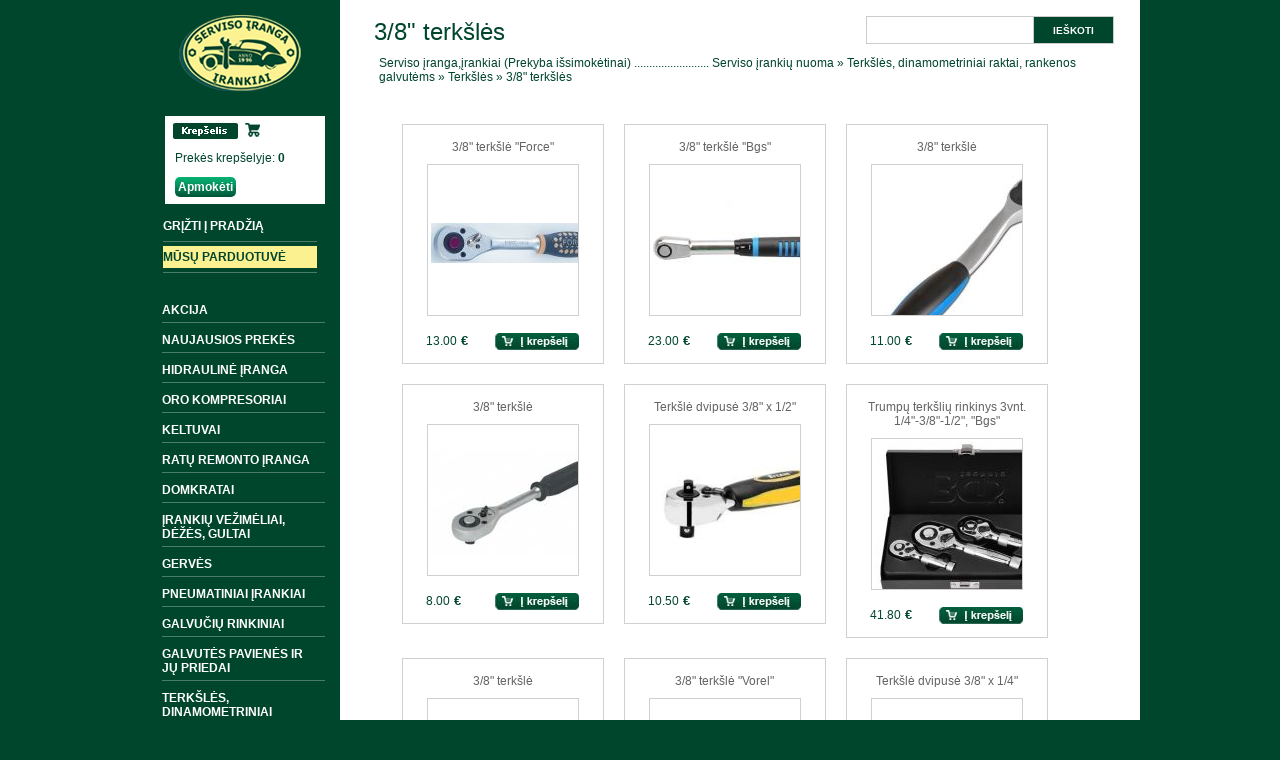

--- FILE ---
content_type: text/html; charset=utf-8
request_url: http://www.nerijausirankiai.lt/?3-8-terksl%C4%97s,163
body_size: 10553
content:
<?xml version="1.0" encoding="utf-8"?>
<!DOCTYPE html PUBLIC "-//W3C//DTD XHTML 1.1//EN" "http://www.w3.org/TR/xhtml11/DTD/xhtml11.dtd">
<html xmlns="http://www.w3.org/1999/xhtml" xml:lang="en">
	<head>
		<title>3/8&quot; terkšlės - autoservisoiranga.lt</title>
		<meta http-equiv="Content-Type" content="text/html; charset=utf-8" />
		<meta name="Language" content="en" />
		<meta name="Description" content="Autoserviso įranga, įranga automobilio remontui, įrankiai remontui, autoserviso įranga." />
		<meta name="Keywords" content="3/8&quot; terkšlės" />
		<meta name="Generator" content="Quick.Cart" />
		<script src="https://ajax.googleapis.com/ajax/libs/jquery/1.7.2/jquery.min.js"></script>
		<script type="text/javascript" src="core/common.js"></script>
		<script type="text/javascript" src="plugins/mlbox/mlbox.js"></script>
		<script type="text/javascript">
			<!--
			var cfBorderColor     = "#6c6c6c";
			var cfLangNoWord      = " Užsakymo formoje yra klaidų, prašome patikrinti ir bandyti dar kartą.";
			var cfLangMail        = "Įveskite El. Paštą";
			var cfWrongValue      = "Įveskite teisingą reikšmę";
			var cfToSmallValue    = "Reikšmė permaža";
			var cfTxtToShort      = "Pertrumpas tekstas";
			//-->
			$(document).ready(function(){$('ul.sub2 li.selected').parent().parent().addClass('selected');});
		</script>
		<style type="text/css">@import "templates/default/style.css";</style>
		
		<script src="//code.jquery.com/jquery-latest.min.js"></script>

		<link rel="stylesheet" type="text/css" href="//cdnjs.cloudflare.com/ajax/libs/unslider/2.0.3/css/unslider.css" />
		<script src="//cdnjs.cloudflare.com/ajax/libs/unslider/2.0.3/js/unslider-min.js"></script>


        <script>
            (function($) {
                $.fn.blink = function(options) {
                    var defaults = {
                        delay: 500
                    };
                    var options = $.extend(defaults, options);

                    return this.each(function() {
                        var obj = $(this);
                        setInterval(function() {
                            if ($(obj).attr('class') == "button_yellow") {
                                $(obj).removeClass('button_yellow');
                                $(obj).addClass('button_white');
                            }
                            else {
                                $(obj).removeClass('button_white');
                                $(obj).addClass('button_yellow');
                            }
                        }, options.delay);
                    });
                }
            }(jQuery))

            $(document).ready(function() {
                $('#galerija').blink();
            });
        </script>
		<style>
			.banner { position: relative; overflow: auto; margin: 0 auto; border-bottom: 3px solid #00462d; border-top: 3px solid #00462d; padding: 10px 0px; background: #f9f9f9;}

			.banner li { list-style: none; }
			.banner li  > div {  width: 200px; border: 1px solid #d0d0d0; float: left; text-align: center; margin: 0px 24px; padding: 10px 0px; background: #fff;}
			.banner li  > div:hover { border-color:#00462d; }
			.banner ul li { float: left; }
			.banner h2 { font-size: 12px; } 
			.banner .imgDiv { border: 1px solid #D0D0D0; margin: 10px auto;	width:150px; height:150px; text-align:center; overflow:hidden; }
			
			.banner li .basket{
				font-size:10px;
				font-weight:bold;
				padding-left:3px;
				float:right;
				margin-top:5px;
				margin-right:24px;
				
			}
			.banner li .basket a{
				display:block;
			}
			
			
			.banner li .price, .banner li .noPrice{
				margin-top:7px;
				margin-left:23px;
				background-color:inherit;
				color:#00462d;
				font-weight:bold;
				text-decoration:none;
				float:left;
			}
			.banner li .price em{padding:0 6px 0 0;background:inherit;color:#00462d;font-style:normal;}
			.banner li .price strong{font-size:12px; font-weight:normal;}
			.banner li .noPrice strong{font-size:10px;}
			.banner li .price span{padding-left:4px;font-size:1.083em;color:#00462d;}
			

			.banner #senakaina{
				width:150px;
				margin:10px auto 3px;
			}
			#senakaina {
				font-size: 10pt;
				line-height: 18px;
				color: #CBCBCB;
				border-radius: 5px;
				font-weight: normal;
				/* background:url('images/senakaina.png'); */ 
				margin-bottom:10px;
				text-decoration:line-through;
			}
			
			
			.unslider-arrow  {
				position: absolute;
				display: block;
				background: url('templates/default/images/sprite-minimalist.png') no-repeat !important;
				top: 220px;
			}
			.unslider-arrow.prev {
				background-position: -0px -0px !important;
				width: 24px !important;
				height: 28px !important;
				left: 0px !important;
			}

			.unslider-arrow.next {
				background-position: -0px -28px !important;
				width: 24px !important;
				height: 28px !important;
				right: 0px !important;
				
			}
			.newProduct {
				font-weight: bold;
				color: #00462d;
				font-size: 16px;
			}

		</style></head>
	<body>
		<div id="body" >
			<div class="container">
				<div id="column">
					<a href="./"><div id="logo"></div></a>
					<div id="krepselis"><div id="menu1">
  
 
  <ul><li class="lBasket">
     
	  <a id="krepselishead"href="?krepselis,15">Krepšelis</a>
	   <div id="krepselispav"></div>
	  <span>Prekės krepšelyje:&nbsp;<strong>0 </strong></span><a id="apmoketi" href="?krepselis,15">Apmokėti</a>
      
    </li></ul>
</div></div>
					<div id="menu2">
					<ul>
						<li class="l1">
							<a id="krepselishead" href="/">GRĮŽTI Į PRADŽIĄ</a>
						</li>
						<li class="lL">
							<a id="galerija" href="./?musu-parduotuve,130">MŪSŲ PARDUOTUVĖ</a>
						</li>
						
					</ul>
					</div>
					<div id="menu3">
  <div class="type">Kategorijos</div>
 
  <ul><li class="lL">
     
	  <a id="krepselishead"href="./">Serviso įranga,įrankiai (Prekyba išsimokėtinai)     .........................      Serviso įrankių nuoma</a>
      <ul class="sub1"><li class="l1">
     
	  <a id="krepselishead"href="?akcija,237">Akcija</a>
      
    </li><li class="l2">
     
	  <a id="krepselishead"href="?naujausios-prekės,185">Naujausios prekės</a>
      
    </li><li class="l3">
     
	  <a id="krepselishead"href="?hidraulinė-įranga,44">Hidraulinė įranga</a>
      <ul class="sub2"><li class="l1">
     
	  <a id="krepselishead"href="?hidrauliniai-cilindrai,47">Hidrauliniai cilindrai</a>
      
    </li><li class="l2">
     
	  <a id="krepselishead"href="?hidrauliniai-kranai,45">Hidrauliniai kranai</a>
      
    </li><li class="l3">
     
	  <a id="krepselishead"href="?hidrauliniai-presai,46">Hidrauliniai presai</a>
      
    </li><li class="l4">
     
	  <a id="krepselishead"href="?hidrauliniai-ir-mechaniniai-vamzdzių-lenktuvai,49">Hidrauliniai ir mechaniniai vamzdžių lenktuvai</a>
      
    </li><li class="l5">
     
	  <a id="krepselishead"href="?hidrauliniai-mechaniniai-spyruoklių-suspaudėjai,51">Hidrauliniai, mechaniniai spyruoklių suspaudėjai</a>
      
    </li><li class="l6">
     
	  <a id="krepselishead"href="?hidraulinės-pompos,48">Hidraulinės pompos</a>
      
    </li><li class="lL">
     
	  <a id="krepselishead"href="?nesiojami-hidrauliniai-įrenginiai,50">Nešiojami hidrauliniai įrenginiai</a>
      
    </li></ul>
    </li><li class="l4">
     
	  <a id="krepselishead"href="?oro-kompresoriai,40">Oro kompresoriai</a>
      <ul class="sub2"><li class="l1">
     
	  <a id="krepselishead"href="?220v-oro-kompresoriai,52">220V oro kompresoriai</a>
      
    </li><li class="l2">
     
	  <a id="krepselishead"href="?380v-oro-kompresoriai,53">380V oro kompresoriai</a>
      
    </li><li class="l3">
     
	  <a id="krepselishead"href="?12v-kompresoriai-ir-pompos,54">12V kompresoriai ir pompos</a>
      
    </li><li class="lL">
     
	  <a id="krepselishead"href="?kompresorių-dalys,183">Kompresorių dalys</a>
      
    </li></ul>
    </li><li class="l5">
     
	  <a id="krepselishead"href="?keltuvai,37">Keltuvai</a>
      <ul class="sub2"><li class="l1">
     
	  <a id="krepselishead"href="?automobilių-keltuvai,39">Automobilių keltuvai</a>
      
    </li><li class="l2">
     
	  <a id="krepselishead"href="?motociklų-keltuvai,38">Motociklų keltuvai</a>
      
    </li><li class="lL">
     
	  <a id="krepselishead"href="?keltuvų-dalys,262">Keltuvų dalys </a>
      
    </li></ul>
    </li><li class="l6">
     
	  <a id="krepselishead"href="?ratų-remonto-įranga,41">Ratų remonto įranga</a>
      <ul class="sub2"><li class="l1">
     
	  <a id="krepselishead"href="?ratų-montavimas-balansavimas,42">Ratų montavimas-balansavimas</a>
      <ul class="sub3"><li class="l1">
     
	  <a id="krepselishead"href="?ratų-montavimas,55">Ratų montavimas</a>
      
    </li><li class="lL">
     
	  <a id="krepselishead"href="?ratų-balansavimas,56">Ratų balansavimas</a>
      
    </li></ul>
    </li><li class="l2">
     
	  <a id="krepselishead"href="?ratlankio-tiesinimo-staklės,132">Ratlankio tiesinimo staklės</a>
      
    </li><li class="l3">
     
	  <a id="krepselishead"href="?pagalbiniai-įrankiai-ir-atsarginės-dalys,43">Pagalbiniai įrankiai ir staklių atsarginės dalys</a>
      
    </li><li class="l4">
     
	  <a id="krepselishead"href="?ratų-raktai,133">Ratų raktai</a>
      
    </li><li class="l5">
     
	  <a id="krepselishead"href="?ratų-varztai-ir-verzlės,241">Ratų varžtai ir veržlės</a>
      
    </li><li class="l6">
     
	  <a id="krepselishead"href="?svareliai-balansavimui,275">Svareliai balansavimui</a>
      
    </li><li class="lL">
     
	  <a id="krepselishead"href="?ventiliai,286">Ventiliai</a>
      
    </li></ul>
    </li><li class="l7">
     
	  <a id="krepselishead"href="?domkratai,57">Domkratai</a>
      <ul class="sub2"><li class="l1">
     
	  <a id="krepselishead"href="?pastatomi-domkratai,58">Pastatomi domkratai</a>
      
    </li><li class="l2">
     
	  <a id="krepselishead"href="?domkratai-su-ratukais,59">Domkratai su ratukais</a>
      
    </li><li class="l3">
     
	  <a id="krepselishead"href="?pneumo-hidrauliniai-domkratai,60"> Pneumo-hidrauliniai  domkratai</a>
      
    </li><li class="l4">
     
	  <a id="krepselishead"href="?pneumatiniai-domkratai,61">Pneumatiniai domkratai</a>
      
    </li><li class="l5">
     
	  <a id="krepselishead"href="?transmisijos-domkratai,62">Transmisijos domkratai</a>
      
    </li><li class="l6">
     
	  <a id="krepselishead"href="?mechaniniai-domkratai,63">Mechaniniai domkratai</a>
      
    </li><li class="l7">
     
	  <a id="krepselishead"href="?atramos,64">Atramos</a>
      
    </li><li class="lL">
     
	  <a id="krepselishead"href="?guminiai-padai-domkratams,276">Guminiai padai domkratams</a>
      
    </li></ul>
    </li><li class="l8">
     
	  <a id="krepselishead"href="?Įrankių-vezimėliai-dėzės-gultai,65">Įrankių vežimėliai, dėžės,  gultai</a>
      <ul class="sub2"><li class="l1">
     
	  <a id="krepselishead"href="?Įrankių-vezimėliai-darbastaliai-spintelės,66">Įrankių vežimėliai, darbastaliai, spintelės</a>
      
    </li><li class="l2">
     
	  <a id="krepselishead"href="?Įrankių-ir-plovimo-dėzės,67">Įrankių ir plovimo dėžės</a>
      
    </li><li class="l3">
     
	  <a id="krepselishead"href="?kėdės-gultai,68">Kėdės, gultai</a>
      
    </li><li class="l4">
     
	  <a id="krepselishead"href="?variklių-laikikliai-ratu-platformos,69">Variklių laikikliai,ratu platformos</a>
      
    </li><li class="l5">
     
	  <a id="krepselishead"href="?transportavimo-vezimėliai,173">Transportavimo vežimėliai</a>
      
    </li><li class="lL">
     
	  <a id="krepselishead"href="?Įrankiai-įrankių-spintelėms,263">Įrankiai įrankių spintelėms</a>
      
    </li></ul>
    </li><li class="l9">
     
	  <a id="krepselishead"href="?gervės,70">Gervės</a>
      <ul class="sub2"><li class="l1">
     
	  <a id="krepselishead"href="?kėlimo-gervės,71">Kėlimo gervės</a>
      
    </li><li class="l2">
     
	  <a id="krepselishead"href="?traukimo-gervės,72">Traukimo gervės</a>
      
    </li><li class="l3">
     
	  <a id="krepselishead"href="?elektrinės-gervės,73">Elektrinės traukimo gervės</a>
      
    </li><li class="lL">
     
	  <a id="krepselishead"href="?elektrinės-kėlimo-gervės,127">Elektrinės kėlimo gervės</a>
      
    </li></ul>
    </li><li class="l10">
     
	  <a id="krepselishead"href="?pneumatiniai-įrankiai,74">Pneumatiniai įrankiai</a>
      <ul class="sub2"><li class="l1">
     
	  <a id="krepselishead"href="?pneumatiniai-verzliasukiai,75">Pneumatiniai veržliasukiai</a>
      
    </li><li class="l2">
     
	  <a id="krepselishead"href="?pneumatinės-terkslės,76">Pneumatinės terkšlės</a>
      
    </li><li class="l3">
     
	  <a id="krepselishead"href="?pneumatiniai-slifuokliai,77">Pneumatiniai šlifuokliai</a>
      
    </li><li class="l4">
     
	  <a id="krepselishead"href="?orbitiniai-slifuokliai-poliruokliai,78">Orbitiniai šlifuokliai,poliruokliai</a>
      
    </li><li class="l5">
     
	  <a id="krepselishead"href="?smėliapūtės,79">Smėliapūtės</a>
      
    </li><li class="l6">
     
	  <a id="krepselishead"href="?pneumatines-zarnos,80">Pneumatinės žarnos</a>
      
    </li><li class="l7">
     
	  <a id="krepselishead"href="?tepalinės-sausintuvai,81">Tepalinės-sausintuvai</a>
      
    </li><li class="l8">
     
	  <a id="krepselishead"href="?kiti-pneumatiniai-įrankiai,116">Kiti pneumatiniai įrankiai</a>
      
    </li><li class="l9">
     
	  <a id="krepselishead"href="?pneumatiniai-kabiamūsiai-ir-viniamūsiai,147">Pneumatiniai kabiamūšiai ir viniamūšiai</a>
      
    </li><li class="l10">
     
	  <a id="krepselishead"href="?pneumatiniai-priedai,180">Pneumatiniai priedai</a>
      
    </li><li class="lL">
     
	  <a id="krepselishead"href="?pneumatinės-jungtys,227">Pneumatinės jungtys </a>
      <ul class="sub3"><li class="l1">
     
	  <a id="krepselishead"href="?greitos-jungtys-(lizdai),228">Greitos jungtys (lizdai)</a>
      
    </li><li class="lL">
     
	  <a id="krepselishead"href="?greitos-jungtys-(kistukai),229">Greitos jungtys (kištukai)</a>
      
    </li></ul>
    </li></ul>
    </li><li class="l11">
     
	  <a id="krepselishead"href="?galvucių-rinkiniai,82">Galvučių rinkiniai</a>
      <ul class="sub2"><li class="l1">
     
	  <a id="krepselishead"href="?1-4-galvucių-rinkiniai,83">1/4&quot; galvučių rinkiniai</a>
      
    </li><li class="l2">
     
	  <a id="krepselishead"href="?3-8-galvucių-rinkiniai,84">3/8&quot; galvučių rinkiniai</a>
      
    </li><li class="l3">
     
	  <a id="krepselishead"href="?1-2-galvucių-rinkiniai,85">1/2&quot; galvučių rinkiniai</a>
      
    </li><li class="l4">
     
	  <a id="krepselishead"href="?3-4-galvucių-rinkiniai,86">3/4&quot; galvučių rinkiniai</a>
      
    </li><li class="l5">
     
	  <a id="krepselishead"href="?kombinuoti-galvucių-rinkiniai,87">1/4&quot;,3/8&quot;,1/2&quot; kombinuoti galvučių rinkiniai</a>
      
    </li><li class="l6">
     
	  <a id="krepselishead"href="?sugadintiems-varztams-galvucių-rinkiniai,113">Sugadintiems varžtams galvučių rinkiniai ir pavienės galvos</a>
      
    </li><li class="l7">
     
	  <a id="krepselishead"href="?e-star-tipo-varztams-galvucių-rinkiniai,114">E-tipo varžtams galvučių rinkiniai</a>
      
    </li><li class="l8">
     
	  <a id="krepselishead"href="?smūginių-galvucių-rinkiniai,115">Smūginių galvučių rinkiniai</a>
      
    </li><li class="lL">
     
	  <a id="krepselishead"href="?galvutės-smeigėm-issukti,193">Galvutės smeigėm išsukti</a>
      
    </li></ul>
    </li><li class="l12">
     
	  <a id="krepselishead"href="?galvutės-pavienės-ir-jų-priedai,207">Galvutės pavienės ir jų priedai</a>
      <ul class="sub2"><li class="l1">
     
	  <a id="krepselishead"href="?galvutės-pavienės,255">Galvutės pavienės</a>
      <ul class="sub3"><li class="l1">
     
	  <a id="krepselishead"href="?trumpos-1-4-galvutės,208">Trumpos 1/4'' galvutės</a>
      
    </li><li class="l2">
     
	  <a id="krepselishead"href="?ilgos-1-4-galvutės,213">Ilgos 1/4'' galvutės</a>
      
    </li><li class="l3">
     
	  <a id="krepselishead"href="?trumpos-1-4-e-tipo-galvutės,214">Trumpos 1/4'' E-tipo galvutės</a>
      
    </li><li class="l4">
     
	  <a id="krepselishead"href="?ilgos-1-4-e-tipo-galvutės,215">Ilgos 1/4'' E-tipo galvutės</a>
      
    </li><li class="l5">
     
	  <a id="krepselishead"href="?trumpos-3-8-galvutės,219">Trumpos 3/8'' galvutės</a>
      
    </li><li class="l6">
     
	  <a id="krepselishead"href="?ilgos-3-8-galvutės,220">Ilgos 3/8'' galvutės</a>
      
    </li><li class="l7">
     
	  <a id="krepselishead"href="?trumpos-3-8-e-tipo-galvutės,221">Trumpos 3/8'' E-tipo galvutės</a>
      
    </li><li class="l8">
     
	  <a id="krepselishead"href="?ilgos-3-8-e-tipo-galvutės,222">Ilgos 3/8'' E-tipo galvutės</a>
      
    </li><li class="l9">
     
	  <a id="krepselishead"href="?trumpos-1-2-e-tipo-galvutės,235">Trumpos 1/2'' E-tipo galvutės</a>
      
    </li><li class="l10">
     
	  <a id="krepselishead"href="?ilgos-1-2-e-tipo-galvutės,236">Ilgos 1/2'' E-tipo galvutės</a>
      
    </li><li class="l11">
     
	  <a id="krepselishead"href="?trumpos-1-2-galvutės,239">Trumpos 1/2'' galvutės</a>
      
    </li><li class="l12">
     
	  <a id="krepselishead"href="?ilgos-1-2-galvutės,264">Ilgos 1/2'' galvutės</a>
      
    </li><li class="l13">
     
	  <a id="krepselishead"href="?trumpos-1-2-12-kampų-galvutės,240">Trumpos 1/2'' 12-kampų galvutės</a>
      
    </li><li class="l14">
     
	  <a id="krepselishead"href="?ilgos-1-2-12-kampų-galvutės,265">Ilgos 1/2'' 12-kampų galvutės</a>
      
    </li><li class="l15">
     
	  <a id="krepselishead"href="?trumpos-3-4-galvutės,243">Trumpos 3/4'' galvutės</a>
      
    </li><li class="l16">
     
	  <a id="krepselishead"href="?trumpos-3-4-12-kampų-galvutės,244">Trumpos 3/4'' 12-kampų galvutės</a>
      
    </li><li class="l17">
     
	  <a id="krepselishead"href="?1-galvutės,248">1'' galvutės</a>
      
    </li><li class="l18">
     
	  <a id="krepselishead"href="?1-12-kampų-galvutės,249">1'' 12-kampų galvutės</a>
      
    </li><li class="l19">
     
	  <a id="krepselishead"href="?trumpos-1-2-smūginės-galvutės,269">Trumpos 1/2'' smūginės galvutės</a>
      
    </li><li class="l20">
     
	  <a id="krepselishead"href="?ilgos-1-2-smūginės-galvutės,270">Ilgos 1/2'' smūginės galvutės</a>
      
    </li><li class="l21">
     
	  <a id="krepselishead"href="?trumpos-3-4-smūginės-galvutės,271">Trumpos 3/4'' smūginės galvutės</a>
      
    </li><li class="lL">
     
	  <a id="krepselishead"href="?ilgos-3-4-smūginės-galvutės,277">Ilgos 3/4'' smūginės galvutės</a>
      
    </li></ul>
    </li><li class="l2">
     
	  <a id="krepselishead"href="?kardaninės-jungtys,253">Kardaninės jungtys</a>
      
    </li><li class="l3">
     
	  <a id="krepselishead"href="?adapteriai-ir-jų-rinkiniai,252">Adapteriai ir jų rinkiniai</a>
      
    </li><li class="lL">
     
	  <a id="krepselishead"href="?ilgintuvai-galvutėms,254">Ilgintuvai galvutėms</a>
      <ul class="sub3"><li class="l1">
     
	  <a id="krepselishead"href="?1-4-ilgintuvai-galvutėms,256">1/4'' ilgintuvai galvutėms</a>
      
    </li><li class="l2">
     
	  <a id="krepselishead"href="?3-8-ilgintuvai-galvutėms,257">3/8'' ilgintuvai galvutėms</a>
      
    </li><li class="l3">
     
	  <a id="krepselishead"href="?1-2-ilgintuvai-galvutėms,258">1/2'' ilgintuvai galvutėms</a>
      
    </li><li class="l4">
     
	  <a id="krepselishead"href="?3-4-ilgintuvai-galvutėms,259">3/4'' ilgintuvai galvutėms</a>
      
    </li><li class="l5">
     
	  <a id="krepselishead"href="?1-ilgintuvai-galvutėms,260">1'' ilgintuvai galvutėms</a>
      
    </li><li class="lL">
     
	  <a id="krepselishead"href="?ilgintuvų-rinkiniai-galvutėms,261">Ilgintuvų rinkiniai galvutėms</a>
      
    </li></ul>
    </li></ul>
    </li><li class="l13">
     
	  <a id="krepselishead"href="?dinamometriniai-raktai,111">Terkšlės, dinamometriniai raktai, rankenos galvutėms</a>
      <ul class="sub2"><li class="l1">
     
	  <a id="krepselishead"href="?terkslės,160">Terkšlės</a>
      <ul class="sub3"><li class="l1">
     
	  <a id="krepselishead"href="?1-4-terkslės,162">1/4&quot; terkšlės </a>
      
    </li><li class="l2 selected">
     
	  <a id="krepselishead"href="?3-8-terkslės,163">3/8&quot; terkšlės</a>
      
    </li><li class="l3">
     
	  <a id="krepselishead"href="?1-2-terkslės,164">1/2&quot; terkšlės</a>
      
    </li><li class="lL">
     
	  <a id="krepselishead"href="?3-4-terkslės,165">3/4&quot; terkšlės</a>
      
    </li></ul>
    </li><li class="l2">
     
	  <a id="krepselishead"href="?dinamometriniai-raktai,161">Dinamometriniai raktai</a>
      
    </li><li class="lL">
     
	  <a id="krepselishead"href="?rankenos-galvutėms,194">Rankenos galvutėms</a>
      
    </li></ul>
    </li><li class="l14">
     
	  <a id="krepselishead"href="?tepalo-pildymo-keitimo-įranga,91">Tepalo pildymo, keitimo įranga</a>
      <ul class="sub2"><li class="l1">
     
	  <a id="krepselishead"href="?tepalo-pildymo-surinkimo-talpos,92">Tepalo pildymo, surinkimo talpos</a>
      
    </li><li class="l2">
     
	  <a id="krepselishead"href="?tepalo-pompos-elekrinės-pompos,93">Tepalo, kuro pompos ir pistoletai</a>
      
    </li><li class="l3">
     
	  <a id="krepselishead"href="?Įrankiai-tepalų-keitimui,94">Įrankiai tepalų keitimui</a>
      
    </li><li class="lL">
     
	  <a id="krepselishead"href="?tepalo-presai-svirkstai-tepalinės,95">Tepalo presai,švirkštai,tepalinės</a>
      
    </li></ul>
    </li><li class="l15">
     
	  <a id="krepselishead"href="?Įrankiai-kėbulo-remontui,96">Įrankiai kėbulo remontui</a>
      <ul class="sub2"><li class="l1">
     
	  <a id="krepselishead"href="?griebtuvai,97">Gnyptai tempimui, grandinės</a>
      
    </li><li class="l2">
     
	  <a id="krepselishead"href="?dazymo-pistoletai,98">Dažymo pistoletai</a>
      
    </li><li class="l3">
     
	  <a id="krepselishead"href="?kėbulo-lyginimo-įrankiai,101">Kėbulo lyginimo įrankiai</a>
      
    </li><li class="l4">
     
	  <a id="krepselishead"href="?įrankiai-stiklų-keitimui,99">Įrankiai stiklų keitimui</a>
      
    </li><li class="l5">
     
	  <a id="krepselishead"href="?įrankiai-apdailų-nuėmimui,100">Įrankiai apdailų nuėmimui</a>
      
    </li><li class="lL">
     
	  <a id="krepselishead"href="?dazymo-stendai,192">Dažymo stendai</a>
      
    </li></ul>
    </li><li class="l16">
     
	  <a id="krepselishead"href="?įrankiai-variklio-remontui,102">Įrankiai variklių remontui</a>
      <ul class="sub2"><li class="l1">
     
	  <a id="krepselishead"href="?testeriai-kompresometrai-manometrai,103">Testeriai, kompresometrai, manometrai</a>
      
    </li><li class="l2">
     
	  <a id="krepselishead"href="?purkstukų-siurblių-zvakių-remontas,104">Purkštukų, siurblių, žvakių remontas</a>
      
    </li><li class="l3">
     
	  <a id="krepselishead"href="?velenų-skriemulių-blokatoriai,106">Velenų,skriemulių blokatoriai</a>
      <ul class="sub3"><li class="l1">
     
	  <a id="krepselishead"href="?vag-audi-seat-skoda-vw-fiksavimo-rinkiniai,301">VAG /Audi, Seat, Škoda, VW fiksavimo rinkiniai</a>
      
    </li><li class="l2">
     
	  <a id="krepselishead"href="?bmw-mini-fiksavimo-rinkiniai,302">BMW, Mini fiksavimo rinkiniai</a>
      
    </li><li class="l3">
     
	  <a id="krepselishead"href="?mercedes-benz-fiksavimo-rinkiniai,303">Mercedes Benz fiksavimo rinkiniai</a>
      
    </li><li class="l4">
     
	  <a id="krepselishead"href="?opel-saab-chevrolet-fiksavimo-rinkiniai,304">Opel, Saab, Chevrolet fiksavimo rinkiniai</a>
      
    </li><li class="l5">
     
	  <a id="krepselishead"href="?ford-volvo-mazda-fiksavimo-rinkiniai,305">Ford, Volvo, Mazda fiksavimo rinkiniai</a>
      
    </li><li class="l6">
     
	  <a id="krepselishead"href="?peugeot-citroen-fiksavimo-rinkiniai,307">Peugeot, Citroen fiksavimo rinkiniai</a>
      
    </li><li class="l7">
     
	  <a id="krepselishead"href="?chrysler-jeep-jaguar-land-rover-fiksavimo-rinkiniai,308">Chrysler, Jeep, Jaguar, Land Rover fiksavimo rinkiniai</a>
      
    </li><li class="lL">
     
	  <a id="krepselishead"href="?kiti-fiksavimo-rinkiniai,306">Kiti fiksavimo rinkiniai</a>
      
    </li></ul>
    </li><li class="l4">
     
	  <a id="krepselishead"href="?stūmoklių-sankabos-remontas,105">  Stūmoklių,  sankabos  remontas</a>
      
    </li><li class="l5">
     
	  <a id="krepselishead"href="?starterių-generatorių-remontas,131">Starterių, generatorių remontas</a>
      
    </li><li class="l6">
     
	  <a id="krepselishead"href="?voztuvų-remontas,138">Vožtuvų remontas</a>
      
    </li><li class="l7">
     
	  <a id="krepselishead"href="?grandinių-remontas,175">Grandinių remontas</a>
      
    </li><li class="lL">
     
	  <a id="krepselishead"href="?Įvairūs-įrankiai-variklio-remontui,178">Įvairūs įrankiai variklio remontui</a>
      
    </li></ul>
    </li><li class="l17">
     
	  <a id="krepselishead"href="?Įrankiai-vaziuoklės-remontui,107">Įrankiai važiuoklės remontui</a>
      <ul class="sub2"><li class="l1">
     
	  <a id="krepselishead"href="?Įrankiai-stabdzių-remontui,108">Įrankiai stabdžių remontui</a>
      
    </li><li class="l2">
     
	  <a id="krepselishead"href="?traukių-pusasių-sarnyrų-presavimas,109">Traukių,pusašių,šarnyrų presavimas</a>
      
    </li><li class="l3">
     
	  <a id="krepselishead"href="?guolių-sailenblokų-presavimas,110">Guolių,sailenblokų presavimas</a>
      
    </li><li class="l4">
     
	  <a id="krepselishead"href="?spyruolių-suspaudėjai,184">Spyruolių suspaudėjai</a>
      
    </li><li class="lL">
     
	  <a id="krepselishead"href="?kiti-įrankiai-vaziuoklės-remontui,204">Kiti įrankiai važiuoklės remontui</a>
      
    </li></ul>
    </li><li class="l18">
     
	  <a id="krepselishead"href="?suvirinimo-įranga-akumuliatorių-pakrovėjai-testeriai-generatoriai,88">Suvirinimo įranga, akumuliatorių pakrovėjai, testeriai, generatoriai</a>
      <ul class="sub2"><li class="l1">
     
	  <a id="krepselishead"href="?pakrovėjai,89">Akumuliatorių pakrovėjai</a>
      
    </li><li class="l2">
     
	  <a id="krepselishead"href="?akumuliatorių-testeriai,177">Akumuliatorių testeriai</a>
      
    </li><li class="l3">
     
	  <a id="krepselishead"href="?kempai,90">Suvirinimo pusautomačiai</a>
      
    </li><li class="l4">
     
	  <a id="krepselishead"href="?suvirinimo-aparatai,112">Suvirinimo aparatai</a>
      
    </li><li class="l5">
     
	  <a id="krepselishead"href="?universalūs-testeriai,179">Universalūs testeriai</a>
      
    </li><li class="l6">
     
	  <a id="krepselishead"href="?aliuminio-suvirinimo-aparatai,182">TIG suvirinimo aparatai</a>
      
    </li><li class="l7">
     
	  <a id="krepselishead"href="?plazminiai-pjovimo-aparatai,251">Plazminiai pjovimo aparatai</a>
      
    </li><li class="l8">
     
	  <a id="krepselishead"href="?dujinio-suvirinimo-įranga,190">Suvirinimo įrangos priedai</a>
      
    </li><li class="l9">
     
	  <a id="krepselishead"href="?suvirintojo-skydeliai,195">Suvirintojo skydeliai </a>
      
    </li><li class="l10">
     
	  <a id="krepselishead"href="?generatoriai,218">Generatoriai</a>
      
    </li><li class="lL">
     
	  <a id="krepselishead"href="?Įtampos-keitikliai,294">Įtampos keitikliai</a>
      
    </li></ul>
    </li><li class="l19">
     
	  <a id="krepselishead"href="?verzliarakciai,117">Veržliarakčiai</a>
      <ul class="sub2"><li class="l1">
     
	  <a id="krepselishead"href="?terkslinių-raktų-rinkiniai,118">Raktų rinkiniai su terkšle</a>
      
    </li><li class="l2">
     
	  <a id="krepselishead"href="?kombinuotų-raktų-rinkiniai,119">Kombinuotų raktų rinkiniai</a>
      
    </li><li class="l3">
     
	  <a id="krepselishead"href="?kilpinių-raktų-rinkiniai,120">Kilpinių raktų rinkiniai</a>
      
    </li><li class="l4">
     
	  <a id="krepselishead"href="?e-tipo-raktų-rinkiniai,121">E-tipo raktų rinkiniai</a>
      
    </li><li class="l5">
     
	  <a id="krepselishead"href="?kilpiniai-raktai-pavieniai,233">Kilpiniai raktai pavieniai</a>
      
    </li><li class="l6">
     
	  <a id="krepselishead"href="?terksliniai-raktai-pavieniai,245">Terkšliniai raktai pavieniai</a>
      
    </li><li class="l7">
     
	  <a id="krepselishead"href="?raktai-vartoma-galvute,266">Raktai vartoma galvute</a>
      
    </li><li class="l8">
     
	  <a id="krepselishead"href="?terksliniai-e-tipo-raktai-pavieniai,293">Terkšliniai E-tipo raktai pavieniai</a>
      
    </li><li class="l9">
     
	  <a id="krepselishead"href="?l-tipo-raktai-su-kiauryme,267">L-tipo raktai su kiauryme</a>
      
    </li><li class="l10">
     
	  <a id="krepselishead"href="?kombinuoti-raktai-pavieniai,272">Kombinuoti raktai pavieniai</a>
      
    </li><li class="l11">
     
	  <a id="krepselishead"href="?atviru-galu-raktai-pavieniai,279">Atviru galu raktai pavieniai</a>
      
    </li><li class="l12">
     
	  <a id="krepselishead"href="?atvirais-galais-raktai-pavieniai,280">Atvirais galais raktai pavieniai</a>
      
    </li><li class="l13">
     
	  <a id="krepselishead"href="?specializuoti-raktai,288">Specializuoti raktai</a>
      
    </li><li class="lL">
     
	  <a id="krepselishead"href="?smūginiai-raktai,292">Smūginiai raktai</a>
      
    </li></ul>
    </li><li class="l20">
     
	  <a id="krepselishead"href="?elektriniai-įrankiai,122">Elektriniai įrankiai</a>
      <ul class="sub2"><li class="l1">
     
	  <a id="krepselishead"href="?pjovimo-slifavimo-įrankiai,123">Pjovimo/Šlifavimo įrankiai</a>
      
    </li><li class="l2">
     
	  <a id="krepselishead"href="?greztuvai-perforatoriai,124">Gręžtuvai. Perforatoriai</a>
      
    </li><li class="l3">
     
	  <a id="krepselishead"href="?akumuliatoriniai-įrankiai,125">Akumuliatoriniai įrankiai</a>
      <ul class="sub3"><li class="l1">
     
	  <a id="krepselishead"href="?akumuliatoriniai-verzliasukiai,296">Akumuliatoriniai veržliasukiai</a>
      
    </li><li class="l2">
     
	  <a id="krepselishead"href="?akumuliatoriai-ir-jų-krovikliai,297">Akumuliatoriai ir jų krovikliai</a>
      
    </li><li class="l3">
     
	  <a id="krepselishead"href="?akumuliatoriniai-suktuvai-greztuvai,298">Akumuliatoriniai suktuvai-gręžtuvai</a>
      
    </li><li class="l4">
     
	  <a id="krepselishead"href="?akumuliatoriniai-kampiniai-slifuokliai,300">Akumuliatoriniai kampiniai šlifuokliai</a>
      
    </li><li class="lL">
     
	  <a id="krepselishead"href="?kiti-akumuliatoriniai-įrankiai,299">Kiti akumuliatoriniai įrankiai</a>
      
    </li></ul>
    </li><li class="l4">
     
	  <a id="krepselishead"href="?galandinimo-staklės,129">Galandinimo staklės</a>
      
    </li><li class="l5">
     
	  <a id="krepselishead"href="?techniniai-fenai,126">Techniniai fenai</a>
      
    </li><li class="l6">
     
	  <a id="krepselishead"href="?lituokliai,176">Lituokliai, litavimo stotelės karštu oru</a>
      
    </li><li class="l7">
     
	  <a id="krepselishead"href="?klijų-pistoletai,186">Klijų pistoletai</a>
      
    </li><li class="l8">
     
	  <a id="krepselishead"href="?elektriniai-verzliasukiai,187">Elektriniai veržliasukiai</a>
      
    </li><li class="l9">
     
	  <a id="krepselishead"href="?tinklo-įtampos-ilgintuvas,209">Tinklo įtampos ilgintuvai</a>
      
    </li><li class="l10">
     
	  <a id="krepselishead"href="?kiti-elektriniai-įrankiai,212">Kiti elektriniai įrankiai</a>
      
    </li><li class="l11">
     
	  <a id="krepselishead"href="?grezimo-staklės,216">Gręžimo staklės</a>
      
    </li><li class="l12">
     
	  <a id="krepselishead"href="?poliravimo-masinėlės,223">Poliravimo mašinėlės</a>
      
    </li><li class="l13">
     
	  <a id="krepselishead"href="?pramoniniai-dulkių-siurbliai,232">Pramoniniai dulkių siurbliai </a>
      
    </li><li class="l14">
     
	  <a id="krepselishead"href="?tiesiniai-pjūklai,234">Tiesiniai pjūklai</a>
      
    </li><li class="lL">
     
	  <a id="krepselishead"href="?auksto-slėgio-plovyklos,238">Aukšto slėgio plovyklos</a>
      
    </li></ul>
    </li><li class="l21">
     
	  <a id="krepselishead"href="?sildytuvai,128">Šildytuvai ir dujiniai degikliai</a>
      <ul class="sub2"><li class="l1">
     
	  <a id="krepselishead"href="?sildytuvai,152">Šildytuvai</a>
      
    </li><li class="lL">
     
	  <a id="krepselishead"href="?dujiniai-degikliai,151">Dujiniai degikliai</a>
      
    </li></ul>
    </li><li class="l22">
     
	  <a id="krepselishead"href="?antgaliai-atsuktuvai,134">Antgaliai, atsuktuvai</a>
      <ul class="sub2"><li class="l1">
     
	  <a id="krepselishead"href="?torx-rinkiniai,135">TORX ir HEX atsuktuvų rinkiniai</a>
      
    </li><li class="l2">
     
	  <a id="krepselishead"href="?antgalių-rinkiniai,136">Antgalių rinkiniai</a>
      
    </li><li class="l3">
     
	  <a id="krepselishead"href="?atsuktuvai-pavieniai,250">Atsuktuvai pavieniai</a>
      
    </li><li class="l4">
     
	  <a id="krepselishead"href="?atsuktuvų-rinkiniai,137">Atsuktuvų rinkiniai</a>
      
    </li><li class="l5">
     
	  <a id="krepselishead"href="?lenkti-torx-rinkiniai,149">Lenkti TORX rinkiniai</a>
      
    </li><li class="l6">
     
	  <a id="krepselishead"href="?lenkti-sesiakampių-rinkiniai,150">Lenkti šešiakampių  rinkiniai</a>
      
    </li><li class="l7">
     
	  <a id="krepselishead"href="?Įpresuoti-antgaliai,242">Įpresuoti antgaliai</a>
      
    </li><li class="l8">
     
	  <a id="krepselishead"href="?antgaliai-pavieniai,281">Antgaliai pavieniai</a>
      <ul class="sub3"><li class="l1">
     
	  <a id="krepselishead"href="?hex-antgaliai-pavieniai,282">Hex antgaliai pavieniai</a>
      
    </li><li class="l2">
     
	  <a id="krepselishead"href="?torx-antgaliai-pavieniai,283">Torx antgaliai pavieniai</a>
      
    </li><li class="lL">
     
	  <a id="krepselishead"href="?spline-antgaliai-pavieniai,284">Spline antgaliai pavieniai</a>
      
    </li></ul>
    </li><li class="lL">
     
	  <a id="krepselishead"href="?atsuktuvai-pavieniai-torx,295">Atsuktuvai pavieniai TORX</a>
      
    </li></ul>
    </li><li class="l23">
     
	  <a id="krepselishead"href="?nuėmėjai,139">Nuėmėjai</a>
      <ul class="sub2"><li class="l1">
     
	  <a id="krepselishead"href="?dvikojai-nuėmėjai,140">Dvikojai nuėmėjai</a>
      
    </li><li class="l2">
     
	  <a id="krepselishead"href="?trikojai-nuėmėjai,141">Trikojai nuėmėjai</a>
      
    </li><li class="lL">
     
	  <a id="krepselishead"href="?nuėmėjų-rinkiniai,142">Nuėmėjų rinkiniai</a>
      
    </li></ul>
    </li><li class="l24">
     
	  <a id="krepselishead"href="?sriegikliai-sriegpjovės-ir-jų-laikikliai,23">Sriegikliai, sriegpjovės ir jų laikikliai</a>
      <ul class="sub2"><li class="l1">
     
	  <a id="krepselishead"href="?sriegiklių-sriegpjovių-rinkiniai,27">Sriegiklių-sriegpjovių rinkiniai</a>
      
    </li><li class="l2">
     
	  <a id="krepselishead"href="?sriegpjovės-vamzdziams,26">Sriegpjovės vamzdžiams</a>
      
    </li><li class="l3">
     
	  <a id="krepselishead"href="?sriegiklių-laikikliai,199">Sriegiklių laikikliai</a>
      
    </li><li class="l4">
     
	  <a id="krepselishead"href="?sriegpjovių-laikikliai,200">Sriegpjovių laikikliai</a>
      
    </li><li class="l5">
     
	  <a id="krepselishead"href="?sriegmaciai,201">Sriegmačiai</a>
      
    </li><li class="l6">
     
	  <a id="krepselishead"href="?verzlių-nukandėjai,202">Veržlių nukandėjai</a>
      
    </li><li class="l7">
     
	  <a id="krepselishead"href="?sriegio-atnaujinimo-rinkiniai-ir-jų-dalys,203">Sriegio atnaujinimo rinkiniai ir jų dalys</a>
      
    </li><li class="l8">
     
	  <a id="krepselishead"href="?sriegpjovės,289">Sriegpjovės</a>
      
    </li><li class="lL">
     
	  <a id="krepselishead"href="?sriegikliai,291">Sriegikliai</a>
      
    </li></ul>
    </li><li class="l25">
     
	  <a id="krepselishead"href="?graztai-frezos-sveitikliai,143">Grąžtai, frezos, šveitikliai, poliravimo ir pjovimo diskai</a>
      <ul class="sub2"><li class="l1">
     
	  <a id="krepselishead"href="?graztų-rinkiniai,144">Grąžtų rinkiniai</a>
      
    </li><li class="l2">
     
	  <a id="krepselishead"href="?sveitikliai-poliravimo-ir-pjovimo-diskai,145">Šveitikliai, poliravimo ir pjovimo diskai</a>
      
    </li><li class="l3">
     
	  <a id="krepselishead"href="?uzlūzusių-varztų-issukėjai,197">Užlūžusių varžtų išsukėjų rinkiniai</a>
      
    </li><li class="l4">
     
	  <a id="krepselishead"href="?priedai-graztams,206">Priedai grąžtams</a>
      
    </li><li class="l5">
     
	  <a id="krepselishead"href="?vieliniai-ir-nailoniniai-sepeciai,273">Vieliniai ir nailoniniai šepečiai</a>
      
    </li><li class="lL">
     
	  <a id="krepselishead"href="?frezos-medziui-ir-metalui,285">Frezos medžiui ir metalui</a>
      
    </li></ul>
    </li><li class="l26">
     
	  <a id="krepselishead"href="?apsvietimas,146">Apšvietimas</a>
      
    </li><li class="l27">
     
	  <a id="krepselishead"href="?spaustuvai-priekalai,148">Spaustuvai. Priekalai.</a>
      
    </li><li class="l28">
     
	  <a id="krepselishead"href="?replės,153">Replės</a>
      <ul class="sub2"><li class="l1">
     
	  <a id="krepselishead"href="?replės-fiksavimo-ziedams,154">Replės fiksavimo žiedams</a>
      
    </li><li class="l2">
     
	  <a id="krepselishead"href="?replės-santechninės-santechniniai-raktai,155">Replės santechninės / santechniniai raktai</a>
      
    </li><li class="l3">
     
	  <a id="krepselishead"href="?fiksuojamos-replės,156">Fiksuojamos replės</a>
      
    </li><li class="l4">
     
	  <a id="krepselishead"href="?replės-skardų-lankstymui-skylėms-profiliams,157">Replės skardų kirpimui, lankstymui, skylėms, profiliams</a>
      
    </li><li class="l5">
     
	  <a id="krepselishead"href="?specializuotos-replės,158">Specializuotos replės</a>
      
    </li><li class="l6">
     
	  <a id="krepselishead"href="?replės-universalios-prailgintos,159">Replės universalios, prailgintos</a>
      
    </li><li class="lL">
     
	  <a id="krepselishead"href="?vielos-kirpimo-zirklės,172">Vielos kirpimo žirklės</a>
      
    </li></ul>
    </li><li class="l29">
     
	  <a id="krepselishead"href="?pagalbiniai-įrankiai,166">Pagalbiniai įrankiai</a>
      <ul class="sub2"><li class="l1">
     
	  <a id="krepselishead"href="?magnetinės-lėkstės-uzdangalai-juostelės,167">Magnetinės lėkštės, uždangalai, juostelės</a>
      
    </li><li class="l2">
     
	  <a id="krepselishead"href="?magnetai-veidrodėliai,168">Magnetai, veidrodėliai</a>
      
    </li><li class="l3">
     
	  <a id="krepselishead"href="?sviesų-reguliavimo-stendai,181">Šviesų reguliavimo stendai</a>
      
    </li><li class="l4">
     
	  <a id="krepselishead"href="?matavimo-prietaisai,188">Matavimo prietaisai</a>
      
    </li><li class="l5">
     
	  <a id="krepselishead"href="?stetoskopai,189">Stetoskopai</a>
      
    </li><li class="l6">
     
	  <a id="krepselishead"href="?apsauginiai-akiniai,217">Darbo apsaugos priemonės</a>
      
    </li><li class="l7">
     
	  <a id="krepselishead"href="?endoskopai,191">Endoskopai</a>
      
    </li><li class="l8">
     
	  <a id="krepselishead"href="?kiti-įrankiai,196">Kiti įrankiai</a>
      
    </li><li class="l9">
     
	  <a id="krepselishead"href="?kabliukai-krapstukai,198">Kabliukai - krapštukai</a>
      
    </li><li class="l10">
     
	  <a id="krepselishead"href="?kabių-pistoletai-,225">Kabių pistoletai</a>
      
    </li><li class="l11">
     
	  <a id="krepselishead"href="?skylamusiai,226">Skylamušiai</a>
      
    </li><li class="l12">
     
	  <a id="krepselishead"href="?tarpinės-ir-kitos-smulkios-detalės-rinkiniuose,231">Tarpinės ir kitos smulkios detalės rinkiniuose</a>
      
    </li><li class="l13">
     
	  <a id="krepselishead"href="?pincetai,247">Pincetai</a>
      
    </li><li class="lL">
     
	  <a id="krepselishead"href="?pistoletai-hermetikui,274">Pistoletai hermetikui</a>
      
    </li></ul>
    </li><li class="l30">
     
	  <a id="krepselishead"href="?kaltai-ismusėjai,169">Kaltai, išmušėjai, dildės, kniedikliai</a>
      <ul class="sub2"><li class="l1">
     
	  <a id="krepselishead"href="?kaltai-ismusėjai,170">Kaltai, išmušėjai</a>
      
    </li><li class="l2">
     
	  <a id="krepselishead"href="?dildzių-rinkiniai,171">Dildžių rinkiniai</a>
      
    </li><li class="l3">
     
	  <a id="krepselishead"href="?kniedikliai,174">Kniedikliai</a>
      
    </li><li class="l4">
     
	  <a id="krepselishead"href="?skaicių-ir-raidzių-ismusėjai,287">Skaičių ir raidžių išmušėjai</a>
      
    </li><li class="lL">
     
	  <a id="krepselishead"href="?dildės,290">Dildės</a>
      
    </li></ul>
    </li><li class="l31">
     
	  <a id="krepselishead"href="?ismetimo-sistemos-remontas,205">Išmetimo sistemos remontas</a>
      
    </li><li class="l32">
     
	  <a id="krepselishead"href="?Įrankiai-motociklams,210">Įrankiai motociklams</a>
      
    </li><li class="l33">
     
	  <a id="krepselishead"href="?kondicionierių-pildymo-įranga-ir-įrankiai,211">Kondicionierių pildymo įranga ir įrankiai</a>
      
    </li><li class="l34">
     
	  <a id="krepselishead"href="?Įrankiai-sunkvezimiams,230">Įrankiai sunkvežimiams</a>
      
    </li><li class="lL">
     
	  <a id="krepselishead"href="?plaktukai-kūjai,246">Plaktukai, kūjai</a>
      
    </li></ul>
    </li></ul>
</div>
					<div id="menu2">
  
 
  <ul><li class="lL">
     
	  <a id="krepselishead"href="?kontaktai,2">Kontaktai</a>
      
    </li></ul>
</div>
				</div>
				<div id="content">
							
					<form method="post" action="?paieskos-rezultatai,17" id="searchForm">
					<div id="searchdiv">	
					<div class="lauk"><input type="text" size="15" name="sPhrase" id="Paieška" value="" class="input" maxlength="100" /></div>
					<div class="ieskom"><input type="submit" value="IEŠKOTI" class="" id="ieskom"/></div>
					</div> 
					</form>
					
					<div id="page">
  <h1>3/8&quot; terkšlės</h1>
  
  <h4><a href="./">Serviso įranga,įrankiai (Prekyba išsimokėtinai)     .........................      Serviso įrankių nuoma</a>&nbsp;&raquo;&nbsp;<a href="?dinamometriniai-raktai,111">Terkšlės, dinamometriniai raktai, rankenos galvutėms</a>&nbsp;&raquo;&nbsp;<a href="?terkslės,160">Terkšlės</a>&nbsp;&raquo;&nbsp;<a href="?3-8-terkslės,163">3/8&quot; terkšlės</a></h4>
  
  
  <div class="content" id="pageDescription"></div>
  <!-- --->
  
  
  <div id="products" class="productsList1">

 
  <div class="pages hide" id="pagesBefore">
  <!--  <a href="/?3-8-terksl%C4%97s,163&amp;bViewAll=true">Rodyti visus</a> <ul><li></li></ul>--->
  </div>
  <ul class="list"><li class="l1 i1 column1">
      <h2><a href="?1432,3-8-terkslė-force-">3/8&quot; terkšlė &quot;Force&quot;</a></h2>
      <h3><a href="./">Serviso įranga,įrankiai (Prekyba išsimokėtinai)     .........................      Serviso įrankių nuoma</a>&nbsp;&raquo;&nbsp;<a href="?dinamometriniai-raktai,111">Terkšlės, dinamometriniai raktai, rankenos galvutėms</a>&nbsp;&raquo;&nbsp;<a href="?terkslės,160">Terkšlės</a>&nbsp;&raquo;&nbsp;<a href="?3-8-terkslės,163">3/8&quot; terkšlės</a></h3>
	  
      <div class="photo"><a href="?1432,3-8-terkslė-force-">
		<div style="border: 1px solid #D0D0D0;	margin: 10px auto;	width:150px; height:150px; text-align:center; overflow:hidden;">
		<table	style="border:0px; vertical-align: middle;"	>
			<tr style="border:0px; vertical-align: middle;">
				<td style="border:0px; vertical-align: middle; height:150px;">
			<img class="fotke1" src="files/180/203480233.jpg"  alt="" /></a>
				</td>
			</tr>	
		</table>
	    </div>
	  </div>
      <div class="basket"><a href="?krepselis,15&amp;iProductAdd=1432&amp;iQuantity=1" rel="nofollow" title="Užsakyti: 3/8&quot; terkšlė &quot;Force&quot;"><div id="ikrepsely"></div><!---Užsakyti---></a></div>
      <div class="price text-right"><strong>13.00</strong><span>€</span>
      </div>
    </li><li class="l2 i0 column0">
      <h2><a href="?1436,3-8-terkslė-bgs-">3/8&quot; terkšlė ''Bgs&quot;</a></h2>
      <h3><a href="./">Serviso įranga,įrankiai (Prekyba išsimokėtinai)     .........................      Serviso įrankių nuoma</a>&nbsp;&raquo;&nbsp;<a href="?dinamometriniai-raktai,111">Terkšlės, dinamometriniai raktai, rankenos galvutėms</a>&nbsp;&raquo;&nbsp;<a href="?terkslės,160">Terkšlės</a>&nbsp;&raquo;&nbsp;<a href="?3-8-terkslės,163">3/8&quot; terkšlės</a></h3>
	  
      <div class="photo"><a href="?1436,3-8-terkslė-bgs-">
		<div style="border: 1px solid #D0D0D0;	margin: 10px auto;	width:150px; height:150px; text-align:center; overflow:hidden;">
		<table	style="border:0px; vertical-align: middle;"	>
			<tr style="border:0px; vertical-align: middle;">
				<td style="border:0px; vertical-align: middle; height:150px;">
			<img class="fotke1" src="files/180/090809035846_03639[1].jpg"  alt="" /></a>
				</td>
			</tr>	
		</table>
	    </div>
	  </div>
      <div class="basket"><a href="?krepselis,15&amp;iProductAdd=1436&amp;iQuantity=1" rel="nofollow" title="Užsakyti: 3/8&quot; terkšlė ''Bgs&quot;"><div id="ikrepsely"></div><!---Užsakyti---></a></div>
      <div class="price text-right"><strong>23.00</strong><span>€</span>
      </div>
    </li><li class="l3 i1 column0">
      <h2><a href="?1437,3-8-terkslė">3/8&quot; terkšlė </a></h2>
      <h3><a href="./">Serviso įranga,įrankiai (Prekyba išsimokėtinai)     .........................      Serviso įrankių nuoma</a>&nbsp;&raquo;&nbsp;<a href="?dinamometriniai-raktai,111">Terkšlės, dinamometriniai raktai, rankenos galvutėms</a>&nbsp;&raquo;&nbsp;<a href="?terkslės,160">Terkšlės</a>&nbsp;&raquo;&nbsp;<a href="?3-8-terkslės,163">3/8&quot; terkšlės</a></h3>
	  
      <div class="photo"><a href="?1437,3-8-terkslė">
		<div style="border: 1px solid #D0D0D0;	margin: 10px auto;	width:150px; height:150px; text-align:center; overflow:hidden;">
		<table	style="border:0px; vertical-align: middle;"	>
			<tr style="border:0px; vertical-align: middle;">
				<td style="border:0px; vertical-align: middle; height:150px;">
			<img class="fotke1" src="files/180/120817121854_stt[2].jpg"  alt="" /></a>
				</td>
			</tr>	
		</table>
	    </div>
	  </div>
      <div class="basket"><a href="?krepselis,15&amp;iProductAdd=1437&amp;iQuantity=1" rel="nofollow" title="Užsakyti: 3/8&quot; terkšlė "><div id="ikrepsely"></div><!---Užsakyti---></a></div>
      <div class="price text-right"><strong>11.00</strong><span>€</span>
      </div>
    </li><li class="l4 i0 column1">
      <h2><a href="?1438,3-8-terkslė">3/8&quot; terkšlė </a></h2>
      <h3><a href="./">Serviso įranga,įrankiai (Prekyba išsimokėtinai)     .........................      Serviso įrankių nuoma</a>&nbsp;&raquo;&nbsp;<a href="?dinamometriniai-raktai,111">Terkšlės, dinamometriniai raktai, rankenos galvutėms</a>&nbsp;&raquo;&nbsp;<a href="?terkslės,160">Terkšlės</a>&nbsp;&raquo;&nbsp;<a href="?3-8-terkslės,163">3/8&quot; terkšlės</a></h3>
	  
      <div class="photo"><a href="?1438,3-8-terkslė">
		<div style="border: 1px solid #D0D0D0;	margin: 10px auto;	width:150px; height:150px; text-align:center; overflow:hidden;">
		<table	style="border:0px; vertical-align: middle;"	>
			<tr style="border:0px; vertical-align: middle;">
				<td style="border:0px; vertical-align: middle; height:150px;">
			<img class="fotke1" src="files/180/101021112417_terksle001[2].jpg"  alt="" /></a>
				</td>
			</tr>	
		</table>
	    </div>
	  </div>
      <div class="basket"><a href="?krepselis,15&amp;iProductAdd=1438&amp;iQuantity=1" rel="nofollow" title="Užsakyti: 3/8&quot; terkšlė "><div id="ikrepsely"></div><!---Užsakyti---></a></div>
      <div class="price text-right"><strong>8.00</strong><span>€</span>
      </div>
    </li><li class="l5 i1 column0">
      <h2><a href="?1439,terkslė-dvipusė-3-8-x-1-2-">Terkšlė dvipusė 3/8&quot; x 1/2&quot; </a></h2>
      <h3><a href="./">Serviso įranga,įrankiai (Prekyba išsimokėtinai)     .........................      Serviso įrankių nuoma</a>&nbsp;&raquo;&nbsp;<a href="?dinamometriniai-raktai,111">Terkšlės, dinamometriniai raktai, rankenos galvutėms</a>&nbsp;&raquo;&nbsp;<a href="?terkslės,160">Terkšlės</a>&nbsp;&raquo;&nbsp;<a href="?3-8-terkslės,163">3/8&quot; terkšlės</a><em>|</em><a href="./">Serviso įranga,įrankiai (Prekyba išsimokėtinai)     .........................      Serviso įrankių nuoma</a>&nbsp;&raquo;&nbsp;<a href="?dinamometriniai-raktai,111">Terkšlės, dinamometriniai raktai, rankenos galvutėms</a>&nbsp;&raquo;&nbsp;<a href="?terkslės,160">Terkšlės</a>&nbsp;&raquo;&nbsp;<a href="?1-2-terkslės,164">1/2&quot; terkšlės</a></h3>
	  
      <div class="photo"><a href="?1439,terkslė-dvipusė-3-8-x-1-2-">
		<div style="border: 1px solid #D0D0D0;	margin: 10px auto;	width:150px; height:150px; text-align:center; overflow:hidden;">
		<table	style="border:0px; vertical-align: middle;"	>
			<tr style="border:0px; vertical-align: middle;">
				<td style="border:0px; vertical-align: middle; height:150px;">
			<img class="fotke1" src="files/180/071028111048_GF0805.jpg"  alt="" /></a>
				</td>
			</tr>	
		</table>
	    </div>
	  </div>
      <div class="basket"><a href="?krepselis,15&amp;iProductAdd=1439&amp;iQuantity=1" rel="nofollow" title="Užsakyti: Terkšlė dvipusė 3/8&quot; x 1/2&quot; "><div id="ikrepsely"></div><!---Užsakyti---></a></div>
      <div class="price text-right"><strong>10.50</strong><span>€</span>
      </div>
    </li><li class="l6 i0 column0">
      <h2><a href="?1420,trumpų-terkslių-rinkinys-3vnt-1-4-3-8-1-2-bgs-">Trumpų terkšlių rinkinys 3vnt. 1/4&quot;-3/8&quot;-1/2&quot;, &quot;Bgs&quot;</a></h2>
      <h3><a href="./">Serviso įranga,įrankiai (Prekyba išsimokėtinai)     .........................      Serviso įrankių nuoma</a>&nbsp;&raquo;&nbsp;<a href="?dinamometriniai-raktai,111">Terkšlės, dinamometriniai raktai, rankenos galvutėms</a>&nbsp;&raquo;&nbsp;<a href="?terkslės,160">Terkšlės</a>&nbsp;&raquo;&nbsp;<a href="?1-4-terkslės,162">1/4&quot; terkšlės </a><em>|</em><a href="./">Serviso įranga,įrankiai (Prekyba išsimokėtinai)     .........................      Serviso įrankių nuoma</a>&nbsp;&raquo;&nbsp;<a href="?dinamometriniai-raktai,111">Terkšlės, dinamometriniai raktai, rankenos galvutėms</a>&nbsp;&raquo;&nbsp;<a href="?terkslės,160">Terkšlės</a>&nbsp;&raquo;&nbsp;<a href="?3-8-terkslės,163">3/8&quot; terkšlės</a><em>|</em><a href="./">Serviso įranga,įrankiai (Prekyba išsimokėtinai)     .........................      Serviso įrankių nuoma</a>&nbsp;&raquo;&nbsp;<a href="?dinamometriniai-raktai,111">Terkšlės, dinamometriniai raktai, rankenos galvutėms</a>&nbsp;&raquo;&nbsp;<a href="?terkslės,160">Terkšlės</a>&nbsp;&raquo;&nbsp;<a href="?1-2-terkslės,164">1/2&quot; terkšlės</a></h3>
	  
      <div class="photo"><a href="?1420,trumpų-terkslių-rinkinys-3vnt-1-4-3-8-1-2-bgs-">
		<div style="border: 1px solid #D0D0D0;	margin: 10px auto;	width:150px; height:150px; text-align:center; overflow:hidden;">
		<table	style="border:0px; vertical-align: middle;"	>
			<tr style="border:0px; vertical-align: middle;">
				<td style="border:0px; vertical-align: middle; height:150px;">
			<img class="fotke1" src="files/180/120804120451_215.jpg"  alt="" /></a>
				</td>
			</tr>	
		</table>
	    </div>
	  </div>
      <div class="basket"><a href="?krepselis,15&amp;iProductAdd=1420&amp;iQuantity=1" rel="nofollow" title="Užsakyti: Trumpų terkšlių rinkinys 3vnt. 1/4&quot;-3/8&quot;-1/2&quot;, &quot;Bgs&quot;"><div id="ikrepsely"></div><!---Užsakyti---></a></div>
      <div class="price text-right"><strong>41.80</strong><span>€</span>
      </div>
    </li><li class="l7 i1 column1">
      <h2><a href="?1440,3-8-terkslė">3/8&quot; terkšlė</a></h2>
      <h3><a href="./">Serviso įranga,įrankiai (Prekyba išsimokėtinai)     .........................      Serviso įrankių nuoma</a>&nbsp;&raquo;&nbsp;<a href="?dinamometriniai-raktai,111">Terkšlės, dinamometriniai raktai, rankenos galvutėms</a>&nbsp;&raquo;&nbsp;<a href="?terkslės,160">Terkšlės</a>&nbsp;&raquo;&nbsp;<a href="?3-8-terkslės,163">3/8&quot; terkšlės</a></h3>
	  
      <div class="photo"><a href="?1440,3-8-terkslė">
		<div style="border: 1px solid #D0D0D0;	margin: 10px auto;	width:150px; height:150px; text-align:center; overflow:hidden;">
		<table	style="border:0px; vertical-align: middle;"	>
			<tr style="border:0px; vertical-align: middle;">
				<td style="border:0px; vertical-align: middle; height:150px;">
			<img class="fotke1" src="files/180/ktg160302_z1_z1.jpg"  alt="" /></a>
				</td>
			</tr>	
		</table>
	    </div>
	  </div>
      <div class="basket"><a href="?krepselis,15&amp;iProductAdd=1440&amp;iQuantity=1" rel="nofollow" title="Užsakyti: 3/8&quot; terkšlė"><div id="ikrepsely"></div><!---Užsakyti---></a></div>
      <div class="price text-right"><strong>8.00</strong><span>€</span>
      </div>
    </li><li class="l8 i0 column0">
      <h2><a href="?3077,3-8-terkslė-vorel-">3/8&quot; terkšlė &quot;Vorel&quot;</a></h2>
      <h3><a href="./">Serviso įranga,įrankiai (Prekyba išsimokėtinai)     .........................      Serviso įrankių nuoma</a>&nbsp;&raquo;&nbsp;<a href="?dinamometriniai-raktai,111">Terkšlės, dinamometriniai raktai, rankenos galvutėms</a>&nbsp;&raquo;&nbsp;<a href="?terkslės,160">Terkšlės</a>&nbsp;&raquo;&nbsp;<a href="?3-8-terkslės,163">3/8&quot; terkšlės</a></h3>
	  
      <div class="photo"><a href="?3077,3-8-terkslė-vorel-">
		<div style="border: 1px solid #D0D0D0;	margin: 10px auto;	width:150px; height:150px; text-align:center; overflow:hidden;">
		<table	style="border:0px; vertical-align: middle;"	>
			<tr style="border:0px; vertical-align: middle;">
				<td style="border:0px; vertical-align: middle; height:150px;">
			<img class="fotke1" src="files/180/160701010418_2[1].jpg"  alt="" /></a>
				</td>
			</tr>	
		</table>
	    </div>
	  </div>
      <div class="basket"><a href="?krepselis,15&amp;iProductAdd=3077&amp;iQuantity=1" rel="nofollow" title="Užsakyti: 3/8&quot; terkšlė &quot;Vorel&quot;"><div id="ikrepsely"></div><!---Užsakyti---></a></div>
      <div class="price text-right"><strong>9.00</strong><span>€</span>
      </div>
    </li><li class="l9 i1 column0">
      <h2><a href="?1419,terkslė-dvipusė-3-8-1-4-">Terkšlė dvipusė 3/8&quot; x 1/4&quot; </a></h2>
      <h3><a href="./">Serviso įranga,įrankiai (Prekyba išsimokėtinai)     .........................      Serviso įrankių nuoma</a>&nbsp;&raquo;&nbsp;<a href="?dinamometriniai-raktai,111">Terkšlės, dinamometriniai raktai, rankenos galvutėms</a>&nbsp;&raquo;&nbsp;<a href="?terkslės,160">Terkšlės</a>&nbsp;&raquo;&nbsp;<a href="?1-4-terkslės,162">1/4&quot; terkšlės </a><em>|</em><a href="./">Serviso įranga,įrankiai (Prekyba išsimokėtinai)     .........................      Serviso įrankių nuoma</a>&nbsp;&raquo;&nbsp;<a href="?dinamometriniai-raktai,111">Terkšlės, dinamometriniai raktai, rankenos galvutėms</a>&nbsp;&raquo;&nbsp;<a href="?terkslės,160">Terkšlės</a>&nbsp;&raquo;&nbsp;<a href="?3-8-terkslės,163">3/8&quot; terkšlės</a></h3>
	  
      <div class="photo"><a href="?1419,terkslė-dvipusė-3-8-1-4-">
		<div style="border: 1px solid #D0D0D0;	margin: 10px auto;	width:150px; height:150px; text-align:center; overflow:hidden;">
		<table	style="border:0px; vertical-align: middle;"	>
			<tr style="border:0px; vertical-align: middle;">
				<td style="border:0px; vertical-align: middle; height:150px;">
			<img class="fotke1" src="files/180/120811122508_kr-5.jpg"  alt="" /></a>
				</td>
			</tr>	
		</table>
	    </div>
	  </div>
      <div class="basket"><a href="?krepselis,15&amp;iProductAdd=1419&amp;iQuantity=1" rel="nofollow" title="Užsakyti: Terkšlė dvipusė 3/8&quot; x 1/4&quot; "><div id="ikrepsely"></div><!---Užsakyti---></a></div>
      <div class="price text-right"><strong>7.00</strong><span>€</span>
      </div>
    </li><li class="l10 i0 column1">
      <h2><a href="?3574,terkslinė-rankenėlė-galvutėms-mini-3-8-">Terkšlinė rankenėlė galvutėms mini 3/8&quot;</a></h2>
      <h3><a href="./">Serviso įranga,įrankiai (Prekyba išsimokėtinai)     .........................      Serviso įrankių nuoma</a>&nbsp;&raquo;&nbsp;<a href="?dinamometriniai-raktai,111">Terkšlės, dinamometriniai raktai, rankenos galvutėms</a>&nbsp;&raquo;&nbsp;<a href="?terkslės,160">Terkšlės</a>&nbsp;&raquo;&nbsp;<a href="?3-8-terkslės,163">3/8&quot; terkšlės</a></h3>
	  
      <div class="photo"><a href="?3574,terkslinė-rankenėlė-galvutėms-mini-3-8-">
		<div style="border: 1px solid #D0D0D0;	margin: 10px auto;	width:150px; height:150px; text-align:center; overflow:hidden;">
		<table	style="border:0px; vertical-align: middle;"	>
			<tr style="border:0px; vertical-align: middle;">
				<td style="border:0px; vertical-align: middle; height:150px;">
			<img class="fotke1" src="files/180/170824123220_dte4.jpg"  alt="" /></a>
				</td>
			</tr>	
		</table>
	    </div>
	  </div>
      <div class="basket"><a href="?krepselis,15&amp;iProductAdd=3574&amp;iQuantity=1" rel="nofollow" title="Užsakyti: Terkšlinė rankenėlė galvutėms mini 3/8&quot;"><div id="ikrepsely"></div><!---Užsakyti---></a></div>
      <div class="price text-right"><strong>3.50</strong><span>€</span>
      </div>
    </li><li class="l11 i1 column0">
      <h2><a href="?4855,3-8-terkslė-bgs-">3/8&quot; terkšlė &quot;Bgs&quot;</a></h2>
      <h3><a href="./">Serviso įranga,įrankiai (Prekyba išsimokėtinai)     .........................      Serviso įrankių nuoma</a>&nbsp;&raquo;&nbsp;<a href="?dinamometriniai-raktai,111">Terkšlės, dinamometriniai raktai, rankenos galvutėms</a>&nbsp;&raquo;&nbsp;<a href="?terkslės,160">Terkšlės</a>&nbsp;&raquo;&nbsp;<a href="?3-8-terkslės,163">3/8&quot; terkšlės</a></h3>
	  
      <div class="photo"><a href="?4855,3-8-terkslė-bgs-">
		<div style="border: 1px solid #D0D0D0;	margin: 10px auto;	width:150px; height:150px; text-align:center; overflow:hidden;">
		<table	style="border:0px; vertical-align: middle;"	>
			<tr style="border:0px; vertical-align: middle;">
				<td style="border:0px; vertical-align: middle; height:150px;">
			<img class="fotke1" src="files/150/601.jpg"  alt="" /></a>
				</td>
			</tr>	
		</table>
	    </div>
	  </div>
      <div class="basket"><a href="?krepselis,15&amp;iProductAdd=4855&amp;iQuantity=1" rel="nofollow" title="Užsakyti: 3/8&quot; terkšlė &quot;Bgs&quot;"><div id="ikrepsely"></div><!---Užsakyti---></a></div>
      <div class="price text-right"><strong>13.60</strong><span>€</span>
      </div>
    </li><li class="l12 i0 column0">
      <h2><a href="?5201,3-8-terkslė">3/8&quot; terkšlė</a></h2>
      <h3><a href="./">Serviso įranga,įrankiai (Prekyba išsimokėtinai)     .........................      Serviso įrankių nuoma</a>&nbsp;&raquo;&nbsp;<a href="?dinamometriniai-raktai,111">Terkšlės, dinamometriniai raktai, rankenos galvutėms</a>&nbsp;&raquo;&nbsp;<a href="?terkslės,160">Terkšlės</a>&nbsp;&raquo;&nbsp;<a href="?3-8-terkslės,163">3/8&quot; terkšlės</a></h3>
	  
      <div class="photo"><a href="?5201,3-8-terkslė">
		<div style="border: 1px solid #D0D0D0;	margin: 10px auto;	width:150px; height:150px; text-align:center; overflow:hidden;">
		<table	style="border:0px; vertical-align: middle;"	>
			<tr style="border:0px; vertical-align: middle;">
				<td style="border:0px; vertical-align: middle; height:150px;">
			<img class="fotke1" src="files/150/14-1[1].jpg"  alt="" /></a>
				</td>
			</tr>	
		</table>
	    </div>
	  </div>
      <div class="basket"><a href="?krepselis,15&amp;iProductAdd=5201&amp;iQuantity=1" rel="nofollow" title="Užsakyti: 3/8&quot; terkšlė"><div id="ikrepsely"></div><!---Užsakyti---></a></div>
      <div class="price text-right"><strong>7.00</strong><span>€</span>
      </div>
    </li><li class="l13 i1 column1">
      <h2><a href="?4598,3-8-terkslė-trumpa">3/8&quot; terkšlė trumpa</a></h2>
      <h3><a href="./">Serviso įranga,įrankiai (Prekyba išsimokėtinai)     .........................      Serviso įrankių nuoma</a>&nbsp;&raquo;&nbsp;<a href="?dinamometriniai-raktai,111">Terkšlės, dinamometriniai raktai, rankenos galvutėms</a>&nbsp;&raquo;&nbsp;<a href="?terkslės,160">Terkšlės</a>&nbsp;&raquo;&nbsp;<a href="?3-8-terkslės,163">3/8&quot; terkšlės</a></h3>
	  
      <div class="photo"><a href="?4598,3-8-terkslė-trumpa">
		<div style="border: 1px solid #D0D0D0;	margin: 10px auto;	width:150px; height:150px; text-align:center; overflow:hidden;">
		<table	style="border:0px; vertical-align: middle;"	>
			<tr style="border:0px; vertical-align: middle;">
				<td style="border:0px; vertical-align: middle; height:150px;">
			<img class="fotke1" src="files/150/87596.jpg"  alt="" /></a>
				</td>
			</tr>	
		</table>
	    </div>
	  </div>
      <div class="basket"><a href="?krepselis,15&amp;iProductAdd=4598&amp;iQuantity=1" rel="nofollow" title="Užsakyti: 3/8&quot; terkšlė trumpa"><div id="ikrepsely"></div><!---Užsakyti---></a></div>
      <div class="price text-right"><strong>7.50</strong><span>€</span>
      </div>
    </li><li class="l14 i0 column0">
      <h2><a href="?6052,3-8-sarnyrinė-terkslė-forsage-">3/8&quot; šarnyrinė terkšlė &quot;Forsage&quot;</a></h2>
      <h3><a href="./">Serviso įranga,įrankiai (Prekyba išsimokėtinai)     .........................      Serviso įrankių nuoma</a>&nbsp;&raquo;&nbsp;<a href="?dinamometriniai-raktai,111">Terkšlės, dinamometriniai raktai, rankenos galvutėms</a>&nbsp;&raquo;&nbsp;<a href="?terkslės,160">Terkšlės</a>&nbsp;&raquo;&nbsp;<a href="?3-8-terkslės,163">3/8&quot; terkšlės</a></h3>
	  
      <div class="photo"><a href="?6052,3-8-sarnyrinė-terkslė-forsage-">
		<div style="border: 1px solid #D0D0D0;	margin: 10px auto;	width:150px; height:150px; text-align:center; overflow:hidden;">
		<table	style="border:0px; vertical-align: middle;"	>
			<tr style="border:0px; vertical-align: middle;">
				<td style="border:0px; vertical-align: middle; height:150px;">
			<img class="fotke1" src="files/150/38 terkslį.jpg"  alt="" /></a>
				</td>
			</tr>	
		</table>
	    </div>
	  </div>
      <div class="basket"><a href="?krepselis,15&amp;iProductAdd=6052&amp;iQuantity=1" rel="nofollow" title="Užsakyti: 3/8&quot; šarnyrinė terkšlė &quot;Forsage&quot;"><div id="ikrepsely"></div><!---Užsakyti---></a></div>
      <div class="price text-right"><strong>9.00</strong><span>€</span>
      </div>
    </li><li class="l15 i1 column0">
      <h2><a href="?5203,terkslė-dvipusė-1-4-x-3-8">Terkšlė dvipusė 1/4&quot; x 3/8'' </a></h2>
      <h3><a href="./">Serviso įranga,įrankiai (Prekyba išsimokėtinai)     .........................      Serviso įrankių nuoma</a>&nbsp;&raquo;&nbsp;<a href="?dinamometriniai-raktai,111">Terkšlės, dinamometriniai raktai, rankenos galvutėms</a>&nbsp;&raquo;&nbsp;<a href="?terkslės,160">Terkšlės</a>&nbsp;&raquo;&nbsp;<a href="?1-4-terkslės,162">1/4&quot; terkšlės </a><em>|</em><a href="./">Serviso įranga,įrankiai (Prekyba išsimokėtinai)     .........................      Serviso įrankių nuoma</a>&nbsp;&raquo;&nbsp;<a href="?dinamometriniai-raktai,111">Terkšlės, dinamometriniai raktai, rankenos galvutėms</a>&nbsp;&raquo;&nbsp;<a href="?terkslės,160">Terkšlės</a>&nbsp;&raquo;&nbsp;<a href="?3-8-terkslės,163">3/8&quot; terkšlės</a></h3>
	  
      <div class="photo"><a href="?5203,terkslė-dvipusė-1-4-x-3-8">
		<div style="border: 1px solid #D0D0D0;	margin: 10px auto;	width:150px; height:150px; text-align:center; overflow:hidden;">
		<table	style="border:0px; vertical-align: middle;"	>
			<tr style="border:0px; vertical-align: middle;">
				<td style="border:0px; vertical-align: middle; height:150px;">
			<img class="fotke1" src="files/150/1229.jpg"  alt="" /></a>
				</td>
			</tr>	
		</table>
	    </div>
	  </div>
      <div class="basket"><a href="?krepselis,15&amp;iProductAdd=5203&amp;iQuantity=1" rel="nofollow" title="Užsakyti: Terkšlė dvipusė 1/4&quot; x 3/8'' "><div id="ikrepsely"></div><!---Užsakyti---></a></div>
      <div class="price text-right"><strong>7.00</strong><span>€</span>
      </div>
    </li><li class="l16 i0 column1">
      <h2><a href="?6406,3-8-terkslė">3/8&quot; terkšlė </a></h2>
      <h3><a href="./">Serviso įranga,įrankiai (Prekyba išsimokėtinai)     .........................      Serviso įrankių nuoma</a>&nbsp;&raquo;&nbsp;<a href="?dinamometriniai-raktai,111">Terkšlės, dinamometriniai raktai, rankenos galvutėms</a>&nbsp;&raquo;&nbsp;<a href="?terkslės,160">Terkšlės</a>&nbsp;&raquo;&nbsp;<a href="?3-8-terkslės,163">3/8&quot; terkšlės</a></h3>
	  
      <div class="photo"><a href="?6406,3-8-terkslė">
		<div style="border: 1px solid #D0D0D0;	margin: 10px auto;	width:150px; height:150px; text-align:center; overflow:hidden;">
		<table	style="border:0px; vertical-align: middle;"	>
			<tr style="border:0px; vertical-align: middle;">
				<td style="border:0px; vertical-align: middle; height:150px;">
			<img class="fotke1" src="files/150/terksle236538.jpg"  alt="" /></a>
				</td>
			</tr>	
		</table>
	    </div>
	  </div>
      <div class="basket"><a href="?krepselis,15&amp;iProductAdd=6406&amp;iQuantity=1" rel="nofollow" title="Užsakyti: 3/8&quot; terkšlė "><div id="ikrepsely"></div><!---Užsakyti---></a></div>
      <div class="price text-right"><strong>13.50</strong><span>€</span>
      </div>
    </li><li class="l17 i1 column0">
      <h2><a href="?5205,terkslė-dvipusė-1-4-x-3-8">Terkšlė dvipusė 1/4'' x 3/8''</a></h2>
      <h3><a href="./">Serviso įranga,įrankiai (Prekyba išsimokėtinai)     .........................      Serviso įrankių nuoma</a>&nbsp;&raquo;&nbsp;<a href="?dinamometriniai-raktai,111">Terkšlės, dinamometriniai raktai, rankenos galvutėms</a>&nbsp;&raquo;&nbsp;<a href="?terkslės,160">Terkšlės</a>&nbsp;&raquo;&nbsp;<a href="?1-4-terkslės,162">1/4&quot; terkšlės </a><em>|</em><a href="./">Serviso įranga,įrankiai (Prekyba išsimokėtinai)     .........................      Serviso įrankių nuoma</a>&nbsp;&raquo;&nbsp;<a href="?dinamometriniai-raktai,111">Terkšlės, dinamometriniai raktai, rankenos galvutėms</a>&nbsp;&raquo;&nbsp;<a href="?terkslės,160">Terkšlės</a>&nbsp;&raquo;&nbsp;<a href="?3-8-terkslės,163">3/8&quot; terkšlės</a></h3>
	  
      <div class="photo"><a href="?5205,terkslė-dvipusė-1-4-x-3-8">
		<div style="border: 1px solid #D0D0D0;	margin: 10px auto;	width:150px; height:150px; text-align:center; overflow:hidden;">
		<table	style="border:0px; vertical-align: middle;"	>
			<tr style="border:0px; vertical-align: middle;">
				<td style="border:0px; vertical-align: middle; height:150px;">
			<img class="fotke1" src="files/150/191207025101_20191206_123700.jpg"  alt="" /></a>
				</td>
			</tr>	
		</table>
	    </div>
	  </div>
      <div class="basket"><a href="?krepselis,15&amp;iProductAdd=5205&amp;iQuantity=1" rel="nofollow" title="Užsakyti: Terkšlė dvipusė 1/4'' x 3/8''"><div id="ikrepsely"></div><!---Užsakyti---></a></div>
      <div class="price text-right"><strong>7.50</strong><span>€</span>
      </div>
    </li><li class="l18 i0 column0">
      <h2><a href="?6470,3-8-terkslė-yato-">3/8&quot; terkšlė &quot;Yato&quot;</a></h2>
      <h3><a href="./">Serviso įranga,įrankiai (Prekyba išsimokėtinai)     .........................      Serviso įrankių nuoma</a>&nbsp;&raquo;&nbsp;<a href="?dinamometriniai-raktai,111">Terkšlės, dinamometriniai raktai, rankenos galvutėms</a>&nbsp;&raquo;&nbsp;<a href="?terkslės,160">Terkšlės</a>&nbsp;&raquo;&nbsp;<a href="?3-8-terkslės,163">3/8&quot; terkšlės</a></h3>
	  
      <div class="photo"><a href="?6470,3-8-terkslė-yato-">
		<div style="border: 1px solid #D0D0D0;	margin: 10px auto;	width:150px; height:150px; text-align:center; overflow:hidden;">
		<table	style="border:0px; vertical-align: middle;"	>
			<tr style="border:0px; vertical-align: middle;">
				<td style="border:0px; vertical-align: middle; height:150px;">
			<img class="fotke1" src="files/150/170606043555_012[1].jpg"  alt="" /></a>
				</td>
			</tr>	
		</table>
	    </div>
	  </div>
      <div class="basket"><a href="?krepselis,15&amp;iProductAdd=6470&amp;iQuantity=1" rel="nofollow" title="Užsakyti: 3/8&quot; terkšlė &quot;Yato&quot;"><div id="ikrepsely"></div><!---Užsakyti---></a></div>
      <div class="price text-right"><strong>10.50</strong><span>€</span>
      </div>
    </li><li class="l19 i1 column1">
      <h2><a href="?7694,3-8-terkslė-yato-">3/8&quot; terkšlė &quot;Yato&quot;</a></h2>
      <h3><a href="./">Serviso įranga,įrankiai (Prekyba išsimokėtinai)     .........................      Serviso įrankių nuoma</a>&nbsp;&raquo;&nbsp;<a href="?dinamometriniai-raktai,111">Terkšlės, dinamometriniai raktai, rankenos galvutėms</a>&nbsp;&raquo;&nbsp;<a href="?terkslės,160">Terkšlės</a>&nbsp;&raquo;&nbsp;<a href="?3-8-terkslės,163">3/8&quot; terkšlės</a></h3>
	  
      <div class="photo"><a href="?7694,3-8-terkslė-yato-">
		<div style="border: 1px solid #D0D0D0;	margin: 10px auto;	width:150px; height:150px; text-align:center; overflow:hidden;">
		<table	style="border:0px; vertical-align: middle;"	>
			<tr style="border:0px; vertical-align: middle;">
				<td style="border:0px; vertical-align: middle; height:150px;">
			<img class="fotke1" src="files/150/240802120239_212563[1].jpg"  alt="" /></a>
				</td>
			</tr>	
		</table>
	    </div>
	  </div>
      <div class="basket"><a href="?krepselis,15&amp;iProductAdd=7694&amp;iQuantity=1" rel="nofollow" title="Užsakyti: 3/8&quot; terkšlė &quot;Yato&quot;"><div id="ikrepsely"></div><!---Užsakyti---></a></div>
      <div class="price text-right"><strong>18.50</strong><span>€</span>
      </div>
    </li><li class="l20 i0 column0">
      <h2><a href="?5204,terkslė-dvipusė-1-2-x-3-8">Terkšlė dvipusė 1/2&quot; x 3/8'' </a></h2>
      <h3><a href="./">Serviso įranga,įrankiai (Prekyba išsimokėtinai)     .........................      Serviso įrankių nuoma</a>&nbsp;&raquo;&nbsp;<a href="?dinamometriniai-raktai,111">Terkšlės, dinamometriniai raktai, rankenos galvutėms</a>&nbsp;&raquo;&nbsp;<a href="?terkslės,160">Terkšlės</a>&nbsp;&raquo;&nbsp;<a href="?3-8-terkslės,163">3/8&quot; terkšlės</a><em>|</em><a href="./">Serviso įranga,įrankiai (Prekyba išsimokėtinai)     .........................      Serviso įrankių nuoma</a>&nbsp;&raquo;&nbsp;<a href="?dinamometriniai-raktai,111">Terkšlės, dinamometriniai raktai, rankenos galvutėms</a>&nbsp;&raquo;&nbsp;<a href="?terkslės,160">Terkšlės</a>&nbsp;&raquo;&nbsp;<a href="?1-2-terkslės,164">1/2&quot; terkšlės</a></h3>
	  
      <div class="photo"><a href="?5204,terkslė-dvipusė-1-2-x-3-8">
		<div style="border: 1px solid #D0D0D0;	margin: 10px auto;	width:150px; height:150px; text-align:center; overflow:hidden;">
		<table	style="border:0px; vertical-align: middle;"	>
			<tr style="border:0px; vertical-align: middle;">
				<td style="border:0px; vertical-align: middle; height:150px;">
			<img class="fotke1" src="files/150/12989.jpg"  alt="" /></a>
				</td>
			</tr>	
		</table>
	    </div>
	  </div>
      <div class="basket"><a href="?krepselis,15&amp;iProductAdd=5204&amp;iQuantity=1" rel="nofollow" title="Užsakyti: Terkšlė dvipusė 1/2&quot; x 3/8'' "><div id="ikrepsely"></div><!---Užsakyti---></a></div>
      <div class="price text-right"><strong>9.00</strong><span>€</span>
      </div>
    </li><li class="lL i1 column0">
      <h2><a href="?5206,terkslė-dvipusė-3-8-x-1-2-">Terkšlė dvipusė 3/8&quot; x 1/2&quot; </a></h2>
      <h3><a href="./">Serviso įranga,įrankiai (Prekyba išsimokėtinai)     .........................      Serviso įrankių nuoma</a>&nbsp;&raquo;&nbsp;<a href="?dinamometriniai-raktai,111">Terkšlės, dinamometriniai raktai, rankenos galvutėms</a>&nbsp;&raquo;&nbsp;<a href="?terkslės,160">Terkšlės</a>&nbsp;&raquo;&nbsp;<a href="?3-8-terkslės,163">3/8&quot; terkšlės</a><em>|</em><a href="./">Serviso įranga,įrankiai (Prekyba išsimokėtinai)     .........................      Serviso įrankių nuoma</a>&nbsp;&raquo;&nbsp;<a href="?dinamometriniai-raktai,111">Terkšlės, dinamometriniai raktai, rankenos galvutėms</a>&nbsp;&raquo;&nbsp;<a href="?terkslės,160">Terkšlės</a>&nbsp;&raquo;&nbsp;<a href="?1-2-terkslės,164">1/2&quot; terkšlės</a></h3>
	  
      <div class="photo"><a href="?5206,terkslė-dvipusė-3-8-x-1-2-">
		<div style="border: 1px solid #D0D0D0;	margin: 10px auto;	width:150px; height:150px; text-align:center; overflow:hidden;">
		<table	style="border:0px; vertical-align: middle;"	>
			<tr style="border:0px; vertical-align: middle;">
				<td style="border:0px; vertical-align: middle; height:150px;">
			<img class="fotke1" src="files/150/563.jpg"  alt="" /></a>
				</td>
			</tr>	
		</table>
	    </div>
	  </div>
      <div class="basket"><a href="?krepselis,15&amp;iProductAdd=5206&amp;iQuantity=1" rel="nofollow" title="Užsakyti: Terkšlė dvipusė 3/8&quot; x 1/2&quot; "><div id="ikrepsely"></div><!---Užsakyti---></a></div>
      <div class="price text-right"><strong>9.50</strong><span>€</span>
      </div>
    </li></ul>
  <div class="pages hide" id="pagesAfter">
   <!--   <a href="/?3-8-terksl%C4%97s,163&amp;bViewAll=true">Rodyti visus</a>---><ul><li></li></ul>
  </div>
</div>
  
  
  
</div><div id="options"><div class="back"><a href="javascript:history.back();">&laquo; atgal</a></div></div>
				</div>
				<div id="foot">
					<div class="container">
						<div id="copy">Visos teisės saugomos @ autoservisoiranga.lt
							<div id="paslepti"><a href="http://opensolution.org/"></a></div>
							<div id="logobottom"></div>
						</div>
					</div>
				</div>
			</div>
		</div>
	</body>
</html>

--- FILE ---
content_type: text/css
request_url: http://www.nerijausirankiai.lt/templates/default/style.css
body_size: 5061
content:
/*
Quick.Cart default stylesheet
*/
/* GLOBAL STYLES */
body,h1,h2,h3,h4,h5,h6,p,form,fieldset,img,ul{margin:0;padding:0;border:0;}
body,table{color:#666;font-size:12px;font-family:Arial, sans-serif;}
body{padding:0;background:#00462d;text-align:center;}

.submit{color:#fff;}

#oComment{
	padding:2px;border-width:1px;border-style:solid;border-color:#cccccc;font-size:12px;font-family:Verdana;
}

#paslepti{
	position:absolute;
	top:-30px;
}
#ihome2{
	margin:0 auto;
	padding:5px;
	padding-left:15px;
	padding-right:15px;
	background:#00462D;
	color:#fff;
	text-decoration:none;
}
#ihome2:hover{text-decoration:underline;}
.submit:hover{cursor:pointer;}

.form{background:#fff url('img/body.png');border-top:2px solid #e0e0e0;border-bottom:2px solid #e0e0e0;}
.form label{font-size:1em;color:#2e6a97;font-weight:bold;}
.hide{display:none;}

a{background-color:inherit;color:#00462d;text-decoration:none;}
a:hover{background-color:inherit;color:#666;text-decoration:none;}

.clear{clear:both;height:0px;font-size:0px;line-height:0px;}
.skiplink{position:absolute;top:-500px;left:0px;overflow:hidden;}
.left{text-align:left;}
.center{text-align:center;}
.right{text-align:right;}


#body, #foot{float:left;width:100%;margin:0 auto;padding:0;}
#body .container, #foot .container{
	width:1000px;
	margin:0 auto;
	text-align:left;
}


/* HEADER WITH TOP MENU ABOVE LOGO */
#head1 .container{overflow:hidden;}
* html #head1 .container, * html #head2, * html #head3, * html #body{background:none;} /* IE 6 hack */

/* MENU TOP 1 */
#menu1 ul{
	margin:10px auto;
	list-style:none;
}
#menu1 li{
	float:left;
	padding:7px 0 0 20px;
}
#menu1 li a{
	padding-right:12px;
	background:url('img/menu3_sub.gif') no-repeat right 5px;
	font-weight:bold;
	text-decoration:none;
	color:#2e6a97;
}
#menu1 li a:hover{
	text-decoration:underline;
	color:#c22463;
}
#menu1 .selected a{
	text-decoration:none;
	color:#c22463;
}
#menu1 li.lBasket{
	padding:3px;
	padding: 10px;
	margin: 10px 25px 15px;
	background: white;
	width:140px
}
#menu1 li.lBasket a{
	position:relative;
	padding:3px;
	background:none;
	color:#fff;
	background:url('images/apmk.jpg');
	border-radius:5px;
}
#menu1 li.lBasket a:hover{
	color:#fff;
}
#menu1 li.lBasket span{
	display:block;
	color:#00462d;
	font-size:12px;
	margin:0px auto 15px auto;
	
}
#krepselishead{
	display:none;
}
#krepselispav{
	width:91px;
	height:20px;
	background:url('images/krep.jpg');
	margin-top: -5px;
	margin-bottom: 10px;
	margin-left: -3px;
}
#apmoketi{
	background-color:#008455;
}
/* MENU TOP 2 */
#menu2 ul{padding:10px 0;list-style:none;}
#menu2 li{
	margin:0 23px;
	padding:4px 0 4px 0px;
	border-bottom:1px solid #4a7c6a;
}
#menu2 a{
	display:block;
	width:100%;
	padding:4px 0;
	color:#fff;
	font-weight:bold;
	text-decoration:none;
	background:none;
	text-transform: uppercase;
}
#menu3 ul li ul .sub1 li a{
	
}
#menu2 a:hover, #menu3 .sub1 a:hover{
	color:#fff;
	background:none;
	text-decoration:underline;
}
#menu2 .selected > a:first-child{
	color:#fff;
	background:none;
	text-decoration:underline;
}

/* BODY STYLES - LEFT AND RIGHT COLUMN */
#body{clear:both;margin:0;}
#body .container{overflow:hidden;}

/* LEFT COLUMN STYLES */
#column{float:left;width:200px;}
.order #column{display:none;}




#menu3{padding:0 20px 10px; text-transform: uppercase;}
#column .type{margin-top:10px;padding:5px 13px 10px;font-size:1.667em;font-weight:bold;color:#fff;background:#c22463 url('img/menu3_bg.png') no-repeat left bottom; display:none;}

/* LEFT MENU */
#menu3 ul{padding:10px 0;list-style:none;}
#menu3 li{
	margin:0 3px;
	padding:4px 0 4px 0px;
	
}
#menu3 li a {
	display: none;
}
#menu3 a{
	display:block;
	width:100%;
	padding:4px 0;
	color:#fff;
	font-weight:bold;
	text-decoration:none;
	background:none;
}
#menu3 a:hover, #menu3 .sub1 a:hover{
	color:#fff;
	background:none;
	text-decoration:underline;
}
#menu3 .selected > a:first-child{
	color:#fff;
	background:none;
	text-decoration:underline;
}

#menu3 .sub1{
	margin:0;
	padding:0;
	border:0;
	background:none;
	text-transform: uppercase;
	
}

#menu3 .sub1 li a{
	border-bottom:1px solid #4a7c6a;
	padding-bottom:5px;
	font-weight:bold;
	text-decoration:none;
	padding-right: 15px;
	margin-left: -4px;
}
#menu3 .sub2 li a{
	font-weight:normal;

}

#menu3 .sub2{
	text-transform: none; display:none;
}

#menu3 ul .sub1 .selected .sub2 {display:inline-block;}



#menu3 .sub1 li{
	
	border:0px;
}
#menu3 .sub1 a{
	display:block;
	width:100%;
	padding:2px 0;
	font-weight:normal;
}

/* RIGHT COLUMN STYLES */
#content{
	float:left;
	width:800px;
	min-height:300px;
	background-color:#fff;
}
* html #content{width:800px;} /* IE 6 hack */
.order #content{width:100%;}
#page{position:relative;width:94%;margin:0 auto;text-align:left;}
* html #page{width:100%;} /* IE 6 hack */
* html .order #page{width:94%;} /* IE 6 hack */

/* PAGE TITLE */
#page h1{
	margin:18px 0 10px;
	padding-left:10px;
	background:inherit;
	color:#00462d;
	font-size:24px;
	font-weight:normal;
	background:inherit;
}

/* NAVIGATION PATH - TREE */
#page h4{font-size:12px;font-weight:normal;color:#00462d; margin-left:15px}
#page h4 a{text-decoration:none; color:#00462d;}
#page h4 a:hover{text-decoration:underline; color:#00462d;}
*:first-child+html #page h4{top:-5px;} /* IE 7 hack */
* html #page h4{top:-5px;} /* IE 6 hack */

/* PAGE CONTENT */
#page div.content{padding:5px 0;font-size:1.083em;line-height:1.5em;}
#page div.content ul, .subpagesList li ol{margin:0 0 0 30px;padding:0;}
#page div.content li{margin:8px 0;padding:0;border-left:0;}



.pages{padding:8px 0;text-align:right;font-size:1.083em;}
.pages ul, .pages li{display:inline;}
.pages li{padding:0 2px;}
.pages a, .pages strong{padding:0 1px;font-size:1.083em;}

/* IMAGES STYLES */
#imagesList2 a {display:block;width:180px;height:180px;float:left;background-repeat:no-repeat;background-position:center;background-size:cover;margin-right:6px;margin-bottom:10px;border:1px solid #D0D0D0;}
.imagesList {list-style:none;}

.imagePreview div{margin:5px 0 10px;text-align:center;}
#imagesListPreview{float:left;margin:5px 0px 0 0;}
* html #imagesListPreview{margin-top:-5px;}
.imagesList#imagesListPreview li{margin-bottom:3px;}
.imagesList#imagesListPreview li img{border:0px solid #e0e0e0; padding: 10px; border: 1px solid #D0D0D0; width: 30px; height: 30px;}
.imagesList#imagesListPreview li img:hover{ padding: 10px; border: 1px solid #D0D0D0;}

/* FILES LIST STYLES */
#filesList{width:100%;float:left;margin:15px 0 5px;list-style:none;vertical-align:middle;border-left:2px solid #e0e0e0;}
#filesList li{width:100%;float:left;clear:left;margin:5px 0 5px 10px;padding-left:10px;}
#filesList li a{color:#c22463;background:inherit;}
#filesList li a:hover{color:#666;background:inherit;}
#filesList img{margin:0 8px 0 0;vertical-align:middle;}
#filesList em{padding-left:2px;}

/* SUB PAGES LIST STYLES */
.subpagesList{
	width:93%;
	list-style:none;
	margin:0 auto;
}
.subpagesList li{
	float:left;
	width:200px;
	margin:10px;
	border: 1px solid #D0D0D0;
	text-align:center;
	color:#00462d;
}
* html .subpagesList li{
	
} /* IE 6 hack */
.subpagesList li .photo{
	margin:0 auto;
}
.subpagesList li .photo img{

}
.subpagesList li .photo img:hover{
	
}
.subpagesList li h2{
	
}
.subpagesList li h2, .subpagesList li h2 a{
	font-size:12px;
	font-weight:bold;
	background:none;
	color:#00462d;
	text-decoration:none;
	margin-top:10px;
}
.subpagesList li h2 a:hover{}
.subpagesList li div.description{font-weight:normal;font-size:1em;line-height:1.4em;}
.subpagesList li ul, .subpagesList li ol{float:left;width:100%;margin:5px 0 0 30px;padding:0;}
.subpagesList li li{padding:0;border-left:0;background:none;}
.subpagesList li ul{list-style:disc;}
.subpagesList li ol{list-style:decimal;}
#perzvelgti{
	width:150px;
	height:22px;
	background: url('images/apmk.jpg');
	border-radius: 5px;
	margin:5px auto 10px;
	font-size:12px;
	font-weight:bold;
	text-decoration:none;
	color:#fff;
	line-height:22px;
}



/* OPTIONS LINK */
#options{clear:both;float:right;width:100%;margin:10px 10px;color:#666;font-size:1em;text-align:right;}
*:first-child+html #options{width:94%;} /* IE 7 hack */
* html #options{width:94%;} /* IE 6 hack */
#options a{padding:0 10px 0;color:#2e6a97;background:inherit;}
#options a:hover{color:#c22463;background:inherit;}
#options .back a, #options .print a{
	padding:2px;
	padding-left:5px;
	padding-right:5px;
	font-size:12px;
	color:#000;
	background:url('images/pusl.png');
	border:solid 1px #bebebe;
	text-decoration:none;
}
#options .print a{border-left:1px solid #e0e0e0;}

.message{padding:50px 0;text-align:center;}
.message h3{background:inherit;color:#00462D;font-weight:normal;font-size:2.4em;line-height:1.7em;}
.message h3 a{color:#00462D;background:inherit;}
.message h3 a:hover{color:#666;background:inherit;}

/* PRODUCTS LIST */
#products{
	float:left;
	width:100%;
	margin-bottom:10px;
	list-style:none;
}
#products ul.list{
	width:90%;
	margin:0 auto;
	list-style:none;
}
#products .list li{
	float:left;
}
#products li .photo{
	font-size:0px;
	line-height:0px;
	margin-top:5px;
	margin-bottom: 5px;
}
#products li .photo img{


}
#products li .photo a:hover img{

}
#products li h2{
	padding:5px 0 0 0;
	font-weight:bold;
	font-size:12px;
	color:#646464;
}
#products li h2 a{text-decoration:none; color:#646464;font-weight: normal;}
#products li h2 a:hover{text-decoration:underline;}
#products li h3{
	padding:5px 0 9px;
	text-align:left;
	font-weight:normal;
	font-size:12px;
	display:none;
	
}
#products li h3, #products li h3 a{
	color:#666;
}
#products li h3 a:hover{color:#646464;}
#products li h3 em{padding:0 5px;}
#products li div.description a{color:#666;}
#products li div.description a:hover{color:#646464;}
#products li .price, #products li .noPrice{
	margin-top:7px;
	margin-left:23px;
	background-color:inherit;
	color:#00462d;
	font-weight:bold;
	text-decoration:none;
	float:left;
}
#products li .price em{padding:0 6px 0 0;background:inherit;color:#00462d;font-style:normal;}
#products li .price strong{font-size:12px; font-weight:normal;}
#products li .noPrice strong{font-size:10px;}
#products li .price span{padding-left:4px;font-size:1.083em;color:#00462d;}
#products li .basket{
	font-size:10px;
	font-weight:bold;
	padding-left:3px;
	float:right;
	margin-top:5px;
	margin-right:48px;
	
}
#products #senakaina{
	width:150px;
	margin:10px auto 3px;
	
}
#products li .basket a{
	display:block;

}
#ikrepsely{
	width:84px;
	height:17px;
	background:url('images/ikrep.jpg');
}
/* PRODUCTS LIST - LIST TEMPLATE */
#products.productsList2 .list li{position:relative;clear:both;width:96%;margin:5px 0;padding:5px 2% 10px;background:url('img/body.png');border-bottom:1px solid #e0e0e0;}
* html #products.productsList2 .list li{width:100%;} /* IE 6 hack */
#products.productsList2 li.l1{border-top:1px solid #e0e0e0;}
#products.productsList2 li .photo{
	float:left;
	margin:0 7px 5px 0;
	border:1px solid #d0d0d0;
}
#products.productsList2 li h2{width:420px;font-weight:normal;font-size:1.5em;}
#products.productsList2 li div.description{display:inline;}
#products.productsList2 li .price, #products.productsList2 li .noPrice{position:absolute;right:15px;top:12px;margin:0;}
#products.productsList2 li .price strong{font-size:1.75em;font-weight:normal;}
#products.productsList2 li .basket{float:right;margin:10px 0 0 5px;}

/* PRODUCTS LIST - COLUMNS TEMPLATE */
#products.productsList1{clear:both;margin-top:10px;}
#products.productsList1 .list li{
	clear:none;
	width:200px;
	margin-left:20px;
	padding:10px 0;
	border:1px solid #d0d0d0;
	text-align:center;
	margin-top: 20px;
}
#products.productsList1 li.column1{clear:both;margin-left:0;}
#products.productsList1 li h3{text-align:center;}
#products.productsList1 li div.description{
	margin:10px 0 0;
	text-align:justify;
	
}
#products.productsList1 li .basket{
	width:60px; 
	height:20px; 
	margin-top:7px ;
}
#products.productsList1 li.pages#pagesAfter{
	clear:both;
	border-top:1px solid #e0e0e0;
}

#products .pages{
	float:right;
	width:100%;
	margin:0;
	padding:9px 0;
	border:0;
	background:none;
	text-align:left;
	font-size:12px;
	margin: 10px -38px;
}
#products .pages li{
	float:none;
	clear:none;
	display:inline;
	width:20px;
	height:20px;
	margin-left:5px;
	border:0;
	
	
}
#products .pages a, #products li.pages strong{
	padding-top:1px;
	padding-bottom:1px;
	padding-left:5px;
	padding-right:5px;
	font-size:12px;
	color:#000;
	background:url('images/pusl.png');
	border:solid 1px #bebebe;
	text-decoration:none;
}
#products .pages li strong{
	padding-top:1px;
	padding-bottom:1px;
	padding-left:5px;
	padding-right:5px;
	background:url('images/pusl_a.png');
	color:#fff;
	border:solid 1px #bebebe;
}
#products .pages#pagesBefore{
	clear:none;

}

#products .sort{float:left;width:auto;margin:0 10px 0 0;padding:10px 0;border:0;background:none;text-align:left;}
#products .sort div{display:inline;padding:0 4px;}

/* PRODUCTS DETAILS */
#productinside{
	float: left;
	width: 370px
}
#product{
	display:block;
	width: 750px;
	margin:0 auto;
	text-align:left;
}
* html #product{margin:0;} /* IE 6 hack */
#product h1{
	max-width: 500px;
	padding:5px 0 5px;
	background:inherit;
	color:#00462d;
	font-size:24px;
	font-weight:normal;
}
#product h4{
	margin:0 0 10px;
	padding:2px 0 7px;
	border-bottom:1px solid #bebebe;
	font-weight:normal;
	font-size:0.917em;
}
#product h4, #product h4 a{background:inherit;color:#666;}
#product h4 a:hover{background-color:inherit;color:#c22463;}
#product h4 em{padding:0 5px;}

#product #box{
	width:200px;
	text-align:center;
	display:inline-block;
}
#product #box form{font-weight:bold;}
#product #box #price, #product #box #noPrice{
  
	font-size:14px;
	line-height:26px;
	color:#fff;
	font-weight:bold;
	background-color:#2e2e2e;
	width:100px;
	float:left;
	border-radius:5px 0px 0px 5px;
}
#product #box #noPrice{
	color:#c22463;
	display: none;
}
#product #box #price em{
	font-style:normal;
}
#product #box #price strong{

}
#product #box #available{
	padding:8px 2px 0;
	background-color:transparent;
	color:#666;
	font-weight:bold;
	font-size:12px;
}
#product #box #addBasket{
	width:100px;
	float:left;
	
}
#product #box #addBasket .submit{
	width:100px;
	line-height:26px;
	height:26px;
	border:0px;
	color:#fff;
	font-size:14px;
	font-weight:bold;
	background-color:#00754b;
	border-radius:0px 5px 5px 0px;
	padding:0px;
	margin:0px;
	border-top: 1px solid #01623f;
	border-bottom: 1px solid #01623f;
	border-right: 1px solid #01623f;
	border-left: 0px solid #01623f;
}

#product #box #addBasket .submit:hover{
	background-color:#01623f;
}

#product div.content{
	width:380px;
	float:left;
	padding:0 0 10px;
	font-size:12px;
	margin-top:5px;
}

/* BASKET AND ORDER */
#orderedProducts table{
width:100%;
margin:0;
border-bottom:2px solid #e0e0e0;
font-size:12px;
color:#00462d;
}
#save .submit{background:#00462D; color:#fff; font-weight:bold; padding:4px 10px 4px 10px; border: 1px solid #003300;}
#save .submit:hover{text-decoration:underline; background: #003300;}
#recount .submit{background:#00462D; color:#fff; font-weight:bold; padding:4px 10px 4px 10px; border: 1px solid #003300;}
#recount .submit:hover{text-decoration:underline; background: #003300;}
#orderedProducts td, #orderedProducts th{padding:6px 7px;}
#orderedProducts thead .price, #orderedProducts thead .quantity, #orderedProducts thead .summary{text-align:right;}
#orderedProducts thead td{
	padding-bottom:11px;
	background:#00462d;
	color:#fff;
	font-weight:bold;
}
#orderedProducts thead em{padding:0 4px 0 0;font-style:normal;}
#orderedProducts tbody th, #orderedProducts tbody td{border-top:2px solid #fff;background-color:#eeeeee;border-bottom:1px solid #e0e0e0;}
#orderedProducts tbody th{text-align:left;}
#orderedProducts tbody th a{background:inherit;}
#orderedProducts tbody .price, #orderedProducts tbody .summary{font-weight:bold;text-align:right;}
#orderedProducts tbody .quantity, #orderedProducts tbody .quantity input{text-align:right;}
#orderedProducts tbody .quantity label{display:none;}
#orderedProducts tbody a:hover{background:inherit;color:#00462d;}
#orderedProducts tfoot{background-color:#eeeeee;text-align:right;}
#orderedProducts tfoot .summaryProducts, #orderedProducts tfoot .summaryProducts th, #orderedProducts tfoot .summaryShippingPayment, #orderedProducts tfoot .summaryOrder{text-align:right;}
#orderedProducts tfoot .nextStep .submit{background:#00462D; border:0px; color:#fff; font-weight:bold;  padding:4px 10px 4px 10px;}
#orderedProducts tfoot .nextStep .submit:hover{text-decoration:underline;}

#basket #orderedProducts table{margin:10px 0 0;}
#basket .info{padding:10px 0;text-align:left;}
#basket #recount{background:#fff;border-bottom:2px solid #e0e0e0;}
#basket #recount td{border-bottom:1px solid #e0e0e0;text-align:right;}
#basket #recount .submit{padding:2px 3px;}
#basket #save{text-align:left;}
#basket #recount .submit:hover, #basket #save .submit:hover{background:#00462d;}
#basket .summaryProducts{font-size:1.36em;font-weight:bold;}
#basket .summaryProducts #summary{font-weight:bold;}
#basket .del{padding:0 5px 0 10px;}
#basket .del a{background:inherit;color:#00462d;}
#basket .del a:hover{background:inherit;color:#00462d;}

#order legend{padding:20px 0 10px;border:0;font-size:1.2em;font-weight:bold;color:#00462d;}
#order #personalData{padding:12px 3%;border-top:2px solid #e0e0e0;border-bottom:2px solid #e0e0e0;background-color:#eeeeee;}
#order #personalData #setBasic, #order #personalData #setExtend{float:left;width:50%;}
#order #personalData label{display:block;padding:2px 0;font-weight:bold;color:#00462d;}
#order #personalData #company label, #order #personalData #comment label{font-weight:normal;}
#order #personalData .input, #order #personalData #oComment{width:90%;margin:0 0 5px;}
#order #personalData #oComment{height:125px;}

#shippingAndPayments fieldset{padding:11px 3%;border-top:2px solid #e0e0e0;border-bottom:2px solid #e0e0e0;background-color:#eeeeee;}

#order tfoot td, #orderPrint tfoot td{color:#00462d;}
#order .summaryProducts, #order .summaryShippingPayment, #orderPrint .summaryShippingPayment{font-size:14px;}
#order .summaryProducts th, #order .summaryShippingPayment th, #orderPrint .summaryShippingPayment th{font-weight:normal;text-align:right;}
#order .summaryOrder, #orderPrint .summaryOrder{color:#00462d;font-size:1.36em;font-weight:bold;}
#order .summaryOrder th, #orderPrint .summaryOrder th{text-align:right;}
#order .summaryOrder th, #order .summaryOrder td{border-top:1px solid #e0e0e0;}
#order #rulesAccept th{color:#00462d;font-weight:bold;text-align:right;}
#order #rulesAccept th, #order #nextStep th{border:0;text-align:right;}
*:first-child+html .nextStep .submit, *:first-child+html #basket #save .submit{padding:2px 0px;} /* IE 7 hack */

/* ORDER SUMMARY/PRINT PAGE */
#orderPrint .message{padding:0;}
#orderPrint .message h3{padding:10px 8px 20px;background:inherit;font-weight:normal;font-size:1.5em;}
#orderPrint .legend{clear:both;padding:20px 0 10px;background:inherit;color:#00462D;font-size:1.2em;font-weight:bold;}
#orderPrint dl{float:left;display:block;width:100%;margin:0;padding:5px 0;border-top:2px solid #e0e0e0;border-bottom:2px solid #e0e0e0;background:#eeeeee;}
#orderPrint dt, #orderPrint dd{float:left;display:inline-block;width:40%;margin:0;padding:3px 0;}
#orderPrint dt{clear:left;text-align:right;}
#orderPrint dd{padding-left:3%;font-weight:bold;}
#orderPrint dd.orderComment, #orderPrint dd.orderIP{font-weight:normal;}

/* FOOTER - SITE AND SCRIPT COPYRIGHTS STYLES */
#foot{clear:both;font-weight:bold;}
#foot .container{float:right;width:800px;margin:0 auto;padding:15px 0;color:#fff;overflow:hidden;}
#foot a{background:inherit;color:#fff;text-decoration:underline;font-weight:bold;}
#foot a:hover{color:#fff;background:inherit;}

#copy{text-align:center;}
.foot{float:right;padding:0 25px;}

#copy a{
	text-decoration:none;
}

#logobottom{
	float:right;
	width:77px;
	height:49px;
	background:url('images/logobottom.png');

}

/* CSS RASYTAS */


#logo{
	width:122px;
	height:76px;
	margin:15px auto 15px auto;
	background:url('images/logo.png');
}

#searchForm{ margin-top:16px; margin-right:26px; position:relative; z-index:999;}
#searchdiv{
	float:right;
	width: 300px;
	background: red;
}

#searchForm label{display:none;}

#searchForm .input{
	width:160px;
	height:20px;
	border:1px solid #ccc;
	padding: 3px;
	font-family: Arial;
}

#searchdiv .lauk {
	position: absolute;
	right: 80px;
	top: 0px;
}

#searchdiv .ieskom {
	position: absolute;
	right: 0px;
	top: 0px;
}

#ieskom {
	font-size: 10px;
	font-style: normal;
	font-weight: bold;
	background: #00462D;	
	color: #fff;
	font-family: Arial;
	height:28px;
	width:80px;
	border-top: 1px solid #CCCCCC;
	border-bottom: 1px solid #CCCCCC;
	border-right: 1px solid #CCCCCC;
	border-left: 0px;
}

#ieskom:hover {
	background: #003300;
}


#ieskom:hover{cursor:pointer;}
#senakaina {
	font-size: 10pt;
	line-height: 18px;
	color: #CBCBCB;
	border-radius: 5px;
	font-weight: normal;
	/* background:url('images/senakaina.png'); */ 
	margin-bottom:10px;
	text-decoration:line-through;
}

#box .kainos {
	position: absolute;
	width: 240px;
}

#box .kainos .senakaina {
	position: absolute;
	right: 0px;
	font-size: 12pt;
	font-family: Arial;

	
	border-radius: 5px;
	font-weight: normal;
	margin-bottom:10px;
	text-decoration:line-through;
	
	color: #999999;
	border-radius:0px 5px 5px 0px;
	width: 100px;
	height: 26px;
	line-height:26px;
}

#box .kainos .price {
	position: absolute;
	left: 0px;
	top: 35px;
	font-size:14px;
	line-height:26px;
	
	
	color:#fff;
	font-weight: normal;
	background: #3e3e3e;
	border-radius:5px 0px 0px 5px;
	width:140px;
	height: 26px;
	line-height:26px;
}

#box .kainos .pirkti {
	position: absolute;
	top: 35px;
	right: 0px;
}

.button_yellow {
    color: #00462d !important;
	background-color: #fcf191 !important;
}

.button_white {
    color: #fff !important;
	background-color: #00462d !important;
}

.text-right {
    text-align: right;
}

.second_price {
    font-size: 10px !important;
}

.mt7 {
    margin-top: 8px;
}

.second_price_big {
    font-size: 13px;
}
.sb_linkas{margin:10px 30px 20px;padding:20px;text-align:center;border:1px solid #bebebe;background-color:#fff;font-weight:bold;
height: 20px; display: block;}
#paymentLink div{padding-bottom:10px;}

--- FILE ---
content_type: application/javascript
request_url: http://www.nerijausirankiai.lt/plugins/mlbox/mlbox.js
body_size: 2479
content:
// v1.5 / www.airmedia.pl / licencja CC
var mlbox_idir='plugins/mlbox/images/';
var mlbox_mld=document;
var mlbox_mlbg,mlbox_mlpg,mlbox_mlct,mlbox_mlim,mlbox_okpr,mlbox_elem;
var ms6=false;
/*@cc_on @*/
/*@if(@_jscript_version>=5 && @_jscript_version<=5.6) ms6=true;
@end @*/
var mlbox_chrome=navigator.userAgent.toLowerCase().indexOf('chrome')>-1;
AttachEvent(window,'load',initml,false);
function initml(){
 for(var i=0;i<mlbox_mld.links.length;i++)
	if(mlbox_mld.links[i].className && mlbox_mld.links[i].className.match(/(^|\s)mlbox($|\[|\s)/) && mlbox_mld.links[i].onclick==null) mlbox_mld.links[i].onclick=mlbox;
 mlbox_mlpg=mlbox_mld.createElement('img');
 mlbox_mlpg.setAttribute('src',mlbox_idir+'ml_load.gif');
 with(mlbox_mlpg.style){
	position='absolute';
	backgroundColor='white';
	display='none';
	zIndex='998';}
 mlbox_mld.body.appendChild(mlbox_mlpg);
 mlbox_mlpg.onclick=mldie;
}

function mlbox(){
 if(mlbox_elem) return!1;
 var bd=mlbox_mld.body;
 if(ms6){
	var s=mlbox_mld.getElementsByTagName('select');
	for(i=0;i<s.length;i++)s[i].style.visibility='hidden';
 }
 mlbox_elem=this;

 var mh=DocumentHeight();
 if(WindowHeight()>mh) mh=WindowHeight();
 mlbox_mlbg=mlbox_mld.createElement('div');
 with(mlbox_mlbg.style){
	top='0';
	left='0';
	position='absolute';
	width=DocumentWidth()+'px';
	height=mh+'px';
	backgroundColor='black';
	opacity='0.7';
	filter='alpha(opacity=70)';
	zIndex='997';}
 bd.insertBefore(mlbox_mlbg,mlbox_mlpg);

 with(mlbox_mlpg.style){
	top=(Math.round((WindowHeight()-mlbox_mlpg.offsetHeight-40)/2)+ScrollTop())+'px';
	left=(Math.round((WindowWidth()-mlbox_mlpg.offsetWidth-40)/2)+ScrollLeft())+'px';
	padding='20px';
	display='block';}

 mlbox_mlim=mlbox_mld.createElement('img');
 if(mlbox_chrome) mlbox_mlim.setAttribute('src',this.href+='?t='+new Date().getTime()); else mlbox_mlim.setAttribute('src',this.href);
 mlbox_mlim.onclick=mldie;
 if(mlbox_mlim.complete) mlshow(); else mlbox_mlim.onload=mlshow;
 return!1;
}

function mlshow()
{
 if(mlbox_elem && mlbox_mlim){
  mlbox_mlbg.onclick=mldie;
  mlbox_mlct=mlbox_mld.createElement("div");
  with(mlbox_mlct.style){
	position='fixed';
	backgroundColor='white';
	padding='20px';
	visibility='hidden';
	zIndex='999';
  }
  if(ms6) mlbox_mlct.style.position='absolute';
  
  mlbox_mld.body.insertBefore(mlbox_mlct,mlbox_mlpg);
  mlbox_mlim.style.cursor='pointer';
  mlbox_mlct.appendChild(mlbox_mlim);
  var tmx=(Math.round((WindowHeight()-mlbox_mlim.offsetHeight-40)/2));
  if(ms6)tmx+=ScrollTop();
  if(tmx<0){tmx=0;mlbox_mlct.style.position='absolute';}
  mlbox_mlct.style.top=tmx+'px';
  lmx=(Math.round((WindowWidth()-mlbox_mlim.offsetWidth-40)/2)+ScrollLeft());
  if(lmx<0){lmx=0;mlbox_mlct.style.position='absolute';}
  mlbox_mlct.style.left=lmx+'px';

  var mh=DocumentHeight();
  if(WindowHeight()>mh) mh=WindowHeight();
  mlbox_mlbg.style.height=mh+'px';
  mlbox_mlbg.style.width=WindowWidth()+'px';

  if(mlbox_elem.getAttribute('title') && mlbox_elem.getAttribute('title').length>0){
   var o=mlbox_mld.createElement("p");
   with(o.style){
	margin='0';
	paddingTop='10px';
	color='black';
	lineHeight='135%';
   }
   t=mlbox_mld.createTextNode(mlbox_elem.getAttribute('title'));
   o.appendChild(t);
   mlbox_mlct.style.paddingBottom='10px';
   mlbox_mlct.appendChild(o);
  }

  var s=mlbox_mld.createElement('img');
  with(s.style){
	display='block';
	position='absolute';
	top='1px';
	right='1px';
	width='16px';
	height='16px';
	cursor='pointer';
  }
  s.setAttribute('src',mlbox_idir+'ml_close.gif');
  s.setAttribute('alt','Klawisz ESC zamyka okno');
  s.onclick=function(){mldie()}
  mlbox_mlct.appendChild(s);
  mlbox_mlct.style.visibility='';
  mlbox_mlpg.style.display='none';
  okpr=mlbox_mld.onkeypress;
  mlbox_mld.onkeypress=function(e){if(!e)keycode=event.keyCode;else keycode=e.which;if(keycode==27)mldie();}

  if(mlbox_elem.className.indexOf('[')!=-1 && mlbox_elem.className.indexOf(']')!=-1){
   var g=mlbox_elem.className.replace(/^(.*)\[/,'').replace(/\](.*)?$/,'');
   var prev_obj=null;
   var next_obj=null;
   var tmp=false;
   var fileName=null;
   var nxt=false;
   if(mlbox_chrome) var currentFileName=mlbox_elem.href.split( '?t=' )[0]; else var currentFileName=mlbox_elem.href;
   var reg=new RegExp('(^|\\s)mlbox\\['+g+'\\]($|\\s)','');
   for(var i=0;i<mlbox_mld.links.length;i++)
	if(mlbox_mld.links[i].className && mlbox_mld.links[i].className.match(reg))
	{
   if(mlbox_chrome) fileName=mlbox_mld.links[i].href.split( '?t=' )[0]; else fileName=mlbox_mld.links[i].href;
	 if(prev_obj!=null) nxt=true;
	 if(mlbox_mld.links[i]==mlbox_elem && prev_obj==null) prev_obj=tmp;
	 tmp=mlbox_mld.links[i];
	 if(nxt && mlbox_mld.links[i]!=mlbox_elem && ( g != 'preview' || fileName!=currentFileName )){next_obj=mlbox_mld.links[i]; break;}
	}
  if( g == 'preview' && prev_obj != false ){
   if(mlbox_chrome) var prevFileName=prev_obj.href.split( '?t=' )[0]; else var prevFileName=prev_obj.href;
   if( prev_obj.href == currentFileName )
    prev_obj = false;
  }
	w=Math.round(mlbox_mlim.offsetWidth/2-10);
	if(mlbox_mlim.nodeName.toLowerCase()=='div') w=45;
   if(prev_obj!=false && prev_obj!=null){
	var s=mlbox_mld.createElement('div');
	with(s.style){
	 position='absolute';
	 top='20px';
	 left='20px';
	 width=w+'px';
	 height=mlbox_mlim.offsetHeight+'px';
	 backgroundImage='url('+mlbox_idir+'ml_prev.gif)';
	 backgroundRepeat='no-repeat';
	 backgroundPosition='-1000px -1000px';
	 cursor='pointer';
	}
	s.onmouseover=function(){this.style.backgroundPosition='center left';}
	s.onmouseout=function(){this.style.backgroundPosition='-1000px -1000px';}
	s.onclick=function(){mlbox_mlbg.onclick=null;mlchg(prev_obj);}
	s.onmousedown=function(){return!1;}
	s.onselectstart=function(){return!1;}
	mlbox_mlct.appendChild(s);
   }
   if(next_obj!=null){
	var s=mlbox_mld.createElement('div');
	with(s.style){
	 position='absolute';
	 top='20px';
	 right='20px';
	 width=Math.round(mlbox_mlim.offsetWidth/2-10)+'px';
	 height=mlbox_mlim.offsetHeight+'px';
	 backgroundImage='url('+mlbox_idir+'ml_next.gif)';
	 backgroundRepeat='no-repeat';
	 backgroundPosition='-1000px -1000px';
	 cursor='pointer';
	}
	s.onmouseover=function(){this.style.backgroundPosition='center right';}
	s.onmouseout=function(){this.style.backgroundPosition='-1000px -1000px';}
    s.onclick=function(){mlbox_mlbg.onclick=null;mlchg(next_obj);}
	s.onmousedown=function(){return!1;}
	s.onselectstart=function(){return!1;}
    mlbox_mlct.appendChild(s);
   }
   if((prev_obj!=false && prev_obj!=null)||(next_obj!=null)){
	mlbox_mlim.onclick=null;
	mlbox_mlim.style.cursor='default';
  }}
 }
 return!1;
}

function mlchg(obj){
 var bd=mlbox_mld.body;
 if(mlbox_mlct){bd.removeChild(mlbox_mlct); mlbox_mlct=null; mlbox_mlim=null;}
 mlbox_elem=obj;
 mlbox_mlpg.style.top=(Math.round((WindowHeight()-mlbox_mlpg.offsetHeight-40)/2)+ScrollTop())+'px';
 mlbox_mlpg.style.left=(Math.round((WindowWidth()-mlbox_mlpg.offsetWidth-40)/2)+ScrollLeft())+'px';
 mlbox_mlpg.style.padding='20px';
 mlbox_mlpg.style.display='block';
 mlbox_mlim=mlbox_mld.createElement('img');
 if(mlbox_chrome) mlbox_mlim.setAttribute('src',obj.href+='?t='+new Date().getTime()); else mlbox_mlim.setAttribute('src',obj.href);
 mlbox_mlim.onclick=mldie;
 if(mlbox_mlim.complete) mlshow(); else mlbox_mlim.onload=mlshow;
 return!1;
}

function mldie(){
 if(mlbox_mlbg){
  var bd=mlbox_mld.body;
  bd.removeChild(mlbox_mlbg);
  mlbox_mlbg=null;
  if(mlbox_mlct){bd.removeChild(mlbox_mlct);mlbox_mlct=null;mlbox_mlim=null;}
  if(mlbox_mlim){bd.removeChild(mlbox_mlim);mlbox_mlim=null;}
  if(ms6){
	var s=mlbox_mld.getElementsByTagName('select');
	for(var i=0;i<s.length;i++)s[i].style.visibility='';
  }
  mlbox_mlpg.style.display='none';
  mlbox_elem=null;
 }
}

function WindowHeight(){var z;if(mlbox_mld.compatMode.toLowerCase().indexOf('back')==-1)z=mlbox_mld.documentElement.clientHeight; else z=mlbox_mld.body.clientHeight; return z;}
function WindowWidth(){var z;if(mlbox_mld.compatMode.toLowerCase().indexOf('back')==-1)z=mlbox_mld.documentElement.clientWidth; else z=mlbox_mld.body.clientWidth; return z;}
function ScrollTop(){var z;if(self.pageYOffset)z=self.pageYOffset; else if(mlbox_mld.documentElement && mlbox_mld.documentElement.scrollTop)z=mlbox_mld.documentElement.scrollTop; else if(mlbox_mld.body) z=mlbox_mld.body.scrollTop; return z;}
function ScrollLeft(){var z;if(self.pageXOffset)z=self.pageXOffset; else if(mlbox_mld.documentElement && mlbox_mld.documentElement.scrollLeft)z=mlbox_mld.documentElement.scrollLeft; else if(mlbox_mld.body) z=mlbox_mld.body.scrollLeft; return z;}
function DocumentHeight(){var z;if(mlbox_mld.compatMode.toLowerCase().indexOf('back')==-1)z=mlbox_mld.documentElement.scrollHeight; else z=mlbox_mld.body.scrollHeight; return z;}
function DocumentWidth(){var z;if(mlbox_mld.compatMode.toLowerCase().indexOf('back')==-1)z=mlbox_mld.documentElement.scrollWidth; else z=mlbox_mld.body.scrollWidth; return z;}
function AttachEvent(obj,evt,fnc,useCapture){
 if(!useCapture) useCapture=false;
 if(obj.addEventListener){
  obj.addEventListener(evt,fnc,useCapture);
  return true;
 } else if(obj.attachEvent) return obj.attachEvent('on'+evt,fnc);
  else{
   MyAttachEvent(obj,evt,fnc);
   obj['on'+evt]=function(){MyFireEvent(obj,evt)};
  }
 return true;
}
function MyAttachEvent(obj,evt,fnc){
 if(!obj.myEvents)obj.myEvents={};
 if(!obj.myEvents[evt])obj.myEvents[evt]=[];
 var evts=obj.myEvents[evt];
 evts[evts.length]=fnc;
}
function MyFireEvent(obj,evt){
 if(!obj || !obj.myEvents || !obj.myEvents[evt]) return;
 var evts=obj.myEvents[evt];
 for(var i=0,len=evts.length;i<len;i++) evts[i]();
}